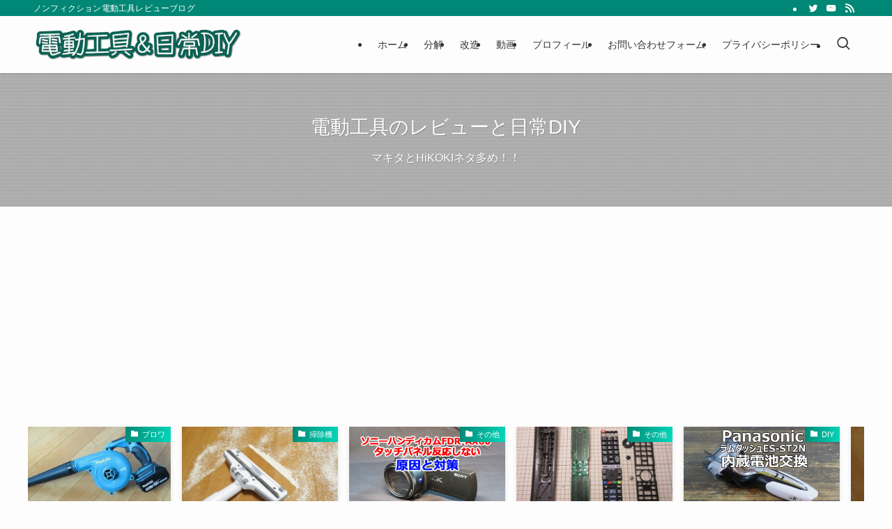

--- FILE ---
content_type: text/html; charset=UTF-8
request_url: https://dendoukougu.com/
body_size: 25768
content:
<!DOCTYPE html>
<html dir="ltr" lang="ja" prefix="og: https://ogp.me/ns#" data-loaded="false" data-scrolled="false" data-spmenu="closed">
<head>
<meta charset="utf-8">
<meta name="format-detection" content="telephone=no">
<meta http-equiv="X-UA-Compatible" content="IE=edge">
<meta name="viewport" content="width=device-width, viewport-fit=cover">
<title>電動工具のすすめ</title>

		<!-- All in One SEO 4.5.5 - aioseo.com -->
		<meta name="description" content="自分が所持している電動工具（マキタ製品多め）のレビューだったり、修理メンテンナンス、プチ改造、裏技、その他電動工具以外にも様々な日常DIY、検証ネタをシェアしています。当ブログが少しでも訪問者様の生活のお役に立てれば幸いです！" />
		<meta name="robots" content="max-image-preview:large" />
		<link rel="canonical" href="https://dendoukougu.com/" />
		<link rel="next" href="https://dendoukougu.com/page/2/" />
		<meta name="generator" content="All in One SEO (AIOSEO) 4.5.5" />
		<meta property="og:locale" content="ja_JP" />
		<meta property="og:site_name" content="電動工具のすすめ | ノンフィクション電動工具レビューブログ" />
		<meta property="og:type" content="article" />
		<meta property="og:title" content="電動工具のすすめ" />
		<meta property="og:description" content="自分が所持している電動工具（マキタ製品多め）のレビューだったり、修理メンテンナンス、プチ改造、裏技、その他電動工具以外にも様々な日常DIY、検証ネタをシェアしています。当ブログが少しでも訪問者様の生活のお役に立てれば幸いです！" />
		<meta property="og:url" content="https://dendoukougu.com/" />
		<meta name="twitter:card" content="summary" />
		<meta name="twitter:title" content="電動工具のすすめ" />
		<meta name="twitter:description" content="自分が所持している電動工具（マキタ製品多め）のレビューだったり、修理メンテンナンス、プチ改造、裏技、その他電動工具以外にも様々な日常DIY、検証ネタをシェアしています。当ブログが少しでも訪問者様の生活のお役に立てれば幸いです！" />
		<meta name="google" content="nositelinkssearchbox" />
		<script type="application/ld+json" class="aioseo-schema">
			{"@context":"https:\/\/schema.org","@graph":[{"@type":"BreadcrumbList","@id":"https:\/\/dendoukougu.com\/#breadcrumblist","itemListElement":[{"@type":"ListItem","@id":"https:\/\/dendoukougu.com\/#listItem","position":1,"name":"\u5bb6"}]},{"@type":"CollectionPage","@id":"https:\/\/dendoukougu.com\/#collectionpage","url":"https:\/\/dendoukougu.com\/","name":"\u96fb\u52d5\u5de5\u5177\u306e\u3059\u3059\u3081","description":"\u81ea\u5206\u304c\u6240\u6301\u3057\u3066\u3044\u308b\u96fb\u52d5\u5de5\u5177\uff08\u30de\u30ad\u30bf\u88fd\u54c1\u591a\u3081\uff09\u306e\u30ec\u30d3\u30e5\u30fc\u3060\u3063\u305f\u308a\u3001\u4fee\u7406\u30e1\u30f3\u30c6\u30f3\u30ca\u30f3\u30b9\u3001\u30d7\u30c1\u6539\u9020\u3001\u88cf\u6280\u3001\u305d\u306e\u4ed6\u96fb\u52d5\u5de5\u5177\u4ee5\u5916\u306b\u3082\u69d8\u3005\u306a\u65e5\u5e38DIY\u3001\u691c\u8a3c\u30cd\u30bf\u3092\u30b7\u30a7\u30a2\u3057\u3066\u3044\u307e\u3059\u3002\u5f53\u30d6\u30ed\u30b0\u304c\u5c11\u3057\u3067\u3082\u8a2a\u554f\u8005\u69d8\u306e\u751f\u6d3b\u306e\u304a\u5f79\u306b\u7acb\u3066\u308c\u3070\u5e78\u3044\u3067\u3059\uff01","inLanguage":"ja","isPartOf":{"@id":"https:\/\/dendoukougu.com\/#website"},"breadcrumb":{"@id":"https:\/\/dendoukougu.com\/#breadcrumblist"},"about":{"@id":"https:\/\/dendoukougu.com\/#person"}},{"@type":"Person","@id":"https:\/\/dendoukougu.com\/#person","name":"TAKA","image":{"@type":"ImageObject","@id":"https:\/\/dendoukougu.com\/#personImage","url":"https:\/\/secure.gravatar.com\/avatar\/094b89b2fee1f9fb94031cfc9ccf986d?s=96&d=monsterid&r=g","width":96,"height":96,"caption":"TAKA"}},{"@type":"WebSite","@id":"https:\/\/dendoukougu.com\/#website","url":"https:\/\/dendoukougu.com\/","name":"\u96fb\u52d5\u5de5\u5177\u306e\u3059\u3059\u3081","description":"\u30ce\u30f3\u30d5\u30a3\u30af\u30b7\u30e7\u30f3\u96fb\u52d5\u5de5\u5177\u30ec\u30d3\u30e5\u30fc\u30d6\u30ed\u30b0","inLanguage":"ja","publisher":{"@id":"https:\/\/dendoukougu.com\/#person"}}]}
		</script>
		<!-- All in One SEO -->

<link rel="alternate" type="application/rss+xml" title="電動工具のすすめ &raquo; フィード" href="https://dendoukougu.com/feed/" />
<link rel="alternate" type="application/rss+xml" title="電動工具のすすめ &raquo; コメントフィード" href="https://dendoukougu.com/comments/feed/" />
<link rel='stylesheet' id='swell_swiper-css' href='https://dendoukougu.com/wp-content/themes/swell/build/css/plugins/swiper.css?ver=2.7.9' type='text/css' media='all' />
<link rel='stylesheet' id='wp-block-library-css' href='https://dendoukougu.com/wp-includes/css/dist/block-library/style.min.css?ver=6.4.7' type='text/css' media='all' />
<link rel='stylesheet' id='swell-icons-css' href='https://dendoukougu.com/wp-content/themes/swell/build/css/swell-icons.css?ver=2.7.9' type='text/css' media='all' />
<link rel='stylesheet' id='main_style-css' href='https://dendoukougu.com/wp-content/themes/swell/build/css/main.css?ver=2.7.9' type='text/css' media='all' />
<link rel='stylesheet' id='swell_blocks-css' href='https://dendoukougu.com/wp-content/themes/swell/build/css/blocks.css?ver=2.7.9' type='text/css' media='all' />
<style id='swell_custom-inline-css' type='text/css'>
:root{--swl-fz--content:4vw;--swl-font_family:"游ゴシック体", "Yu Gothic", YuGothic, "Hiragino Kaku Gothic ProN", "Hiragino Sans", Meiryo, sans-serif;--swl-font_weight:500;--color_main:#008775;--color_text:#333;--color_link:#1176d4;--color_htag:#008775;--color_bg:#fdfdfd;--color_gradient1:#d8ffff;--color_gradient2:#87e7ff;--color_main_thin:rgba(0, 169, 146, 0.05 );--color_main_dark:rgba(0, 101, 88, 1 );--color_list_check:#008775;--color_list_num:#008775;--color_list_good:#86dd7b;--color_list_triangle:#f4e03a;--color_list_bad:#f36060;--color_faq_q:#d55656;--color_faq_a:#6599b7;--color_icon_good:#3cd250;--color_icon_good_bg:#ecffe9;--color_icon_bad:#4b73eb;--color_icon_bad_bg:#eafaff;--color_icon_info:#f578b4;--color_icon_info_bg:#fff0fa;--color_icon_announce:#ffa537;--color_icon_announce_bg:#fff5f0;--color_icon_pen:#7a7a7a;--color_icon_pen_bg:#f7f7f7;--color_icon_book:#787364;--color_icon_book_bg:#f8f6ef;--color_icon_point:#ffa639;--color_icon_check:#86d67c;--color_icon_batsu:#f36060;--color_icon_hatena:#5295cc;--color_icon_caution:#f7da38;--color_icon_memo:#84878a;--color_deep01:#e44141;--color_deep02:#3d79d5;--color_deep03:#63a84d;--color_deep04:#f09f4d;--color_pale01:#fff2f0;--color_pale02:#f3f8fd;--color_pale03:#f1f9ee;--color_pale04:#fdf9ee;--color_mark_blue:#b7e3ff;--color_mark_green:#bdf9c3;--color_mark_yellow:#fcf69f;--color_mark_orange:#ffddbc;--border01:solid 1px var(--color_main);--border02:double 4px var(--color_main);--border03:dashed 2px var(--color_border);--border04:solid 4px var(--color_gray);--card_posts_thumb_ratio:56.25%;--list_posts_thumb_ratio:61.805%;--big_posts_thumb_ratio:56.25%;--thumb_posts_thumb_ratio:61.805%;--blogcard_thumb_ratio:56.25%;--color_header_bg:#fdfdfd;--color_header_text:#333;--color_footer_bg:#fdfdfd;--color_footer_text:#333;--container_size:1200px;--article_size:900px;--logo_size_sp:80px;--logo_size_pc:50px;--logo_size_pcfix:40px;}.swl-cell-bg[data-icon="doubleCircle"]{--cell-icon-color:#ffc977}.swl-cell-bg[data-icon="circle"]{--cell-icon-color:#94e29c}.swl-cell-bg[data-icon="triangle"]{--cell-icon-color:#eeda2f}.swl-cell-bg[data-icon="close"]{--cell-icon-color:#ec9191}.swl-cell-bg[data-icon="hatena"]{--cell-icon-color:#93c9da}.swl-cell-bg[data-icon="check"]{--cell-icon-color:#94e29c}.swl-cell-bg[data-icon="line"]{--cell-icon-color:#9b9b9b}.cap_box[data-colset="col1"]{--capbox-color:#f59b5f;--capbox-color--bg:#fff8eb}.cap_box[data-colset="col2"]{--capbox-color:#5fb9f5;--capbox-color--bg:#edf5ff}.cap_box[data-colset="col3"]{--capbox-color:#2fcd90;--capbox-color--bg:#eafaf2}.red_{--the-btn-color:#f74a4a;--the-btn-color2:#ffbc49;--the-solid-shadow: rgba(185, 56, 56, 1 )}.blue_{--the-btn-color:#338df4;--the-btn-color2:#35eaff;--the-solid-shadow: rgba(38, 106, 183, 1 )}.green_{--the-btn-color:#62d847;--the-btn-color2:#7bf7bd;--the-solid-shadow: rgba(74, 162, 53, 1 )}.is-style-btn_normal{--the-btn-radius:80px}.is-style-btn_solid{--the-btn-radius:80px}.is-style-btn_shiny{--the-btn-radius:80px}.is-style-btn_line{--the-btn-radius:80px}.post_content blockquote{padding:1.5em 2em 1.5em 3em}.post_content blockquote::before{content:"";display:block;width:5px;height:calc(100% - 3em);top:1.5em;left:1.5em;border-left:solid 1px rgba(180,180,180,.75);border-right:solid 1px rgba(180,180,180,.75);}.mark_blue{background:-webkit-linear-gradient(transparent 64%,var(--color_mark_blue) 0%);background:linear-gradient(transparent 64%,var(--color_mark_blue) 0%)}.mark_green{background:-webkit-linear-gradient(transparent 64%,var(--color_mark_green) 0%);background:linear-gradient(transparent 64%,var(--color_mark_green) 0%)}.mark_yellow{background:-webkit-linear-gradient(transparent 64%,var(--color_mark_yellow) 0%);background:linear-gradient(transparent 64%,var(--color_mark_yellow) 0%)}.mark_orange{background:-webkit-linear-gradient(transparent 64%,var(--color_mark_orange) 0%);background:linear-gradient(transparent 64%,var(--color_mark_orange) 0%)}[class*="is-style-icon_"]{color:#333;border-width:0}[class*="is-style-big_icon_"]{border-width:2px;border-style:solid}[data-col="gray"] .c-balloon__text{background:#f7f7f7;border-color:#ccc}[data-col="gray"] .c-balloon__before{border-right-color:#f7f7f7}[data-col="green"] .c-balloon__text{background:#d1f8c2;border-color:#9ddd93}[data-col="green"] .c-balloon__before{border-right-color:#d1f8c2}[data-col="blue"] .c-balloon__text{background:#e2f6ff;border-color:#93d2f0}[data-col="blue"] .c-balloon__before{border-right-color:#e2f6ff}[data-col="red"] .c-balloon__text{background:#ffebeb;border-color:#f48789}[data-col="red"] .c-balloon__before{border-right-color:#ffebeb}[data-col="yellow"] .c-balloon__text{background:#f9f7d2;border-color:#fbe593}[data-col="yellow"] .c-balloon__before{border-right-color:#f9f7d2}.-type-list2 .p-postList__body::after,.-type-big .p-postList__body::after{content: "READ MORE »";}.c-postThumb__cat{background-color:#008775;color:#fff;background: repeating-linear-gradient(100deg, #008775 0, rgba(0, 216, 187, 1 ) 100%)}.post_content h2:where(:not([class^="swell-block-"]):not(.faq_q):not(.p-postList__title)){background:var(--color_htag);padding:.75em 1em;color:#fff}.post_content h2:where(:not([class^="swell-block-"]):not(.faq_q):not(.p-postList__title))::before{position:absolute;display:block;pointer-events:none;content:"";top:-4px;left:0;width:100%;height:calc(100% + 4px);box-sizing:content-box;border-top:solid 2px var(--color_htag);border-bottom:solid 2px var(--color_htag)}.post_content h3:where(:not([class^="swell-block-"]):not(.faq_q):not(.p-postList__title)){padding:0 .5em .5em}.post_content h3:where(:not([class^="swell-block-"]):not(.faq_q):not(.p-postList__title))::before{content:"";width:100%;height:2px;background: repeating-linear-gradient(90deg, var(--color_htag) 0%, var(--color_htag) 29.3%, rgba(0, 169, 146, 0.2 ) 29.3%, rgba(0, 169, 146, 0.2 ) 100%)}.post_content h4:where(:not([class^="swell-block-"]):not(.faq_q):not(.p-postList__title)){padding:0 0 0 16px;border-left:solid 2px var(--color_htag)}.l-header{box-shadow: 0 1px 4px rgba(0,0,0,.12)}.l-header__bar{color:#fff;background:var(--color_main)}.l-header__menuBtn{order:3}.l-header__customBtn{order:1}.c-gnav a::after{background:var(--color_main);width:100%;height:2px;transform:scaleX(0)}.p-spHeadMenu .menu-item.-current{border-bottom-color:var(--color_main)}.c-gnav > li:hover > a::after,.c-gnav > .-current > a::after{transform: scaleX(1)}.c-gnav .sub-menu{color:#333;background:#fff}.l-fixHeader::before{opacity:1}.c-widget__title.-spmenu{padding:.5em .75em;border-radius:var(--swl-radius--2, 0px);background:var(--color_main);color:#fff;}.c-widget__title.-footer{padding:.5em}.c-widget__title.-footer::before{content:"";bottom:0;left:0;width:40%;z-index:1;background:var(--color_main)}.c-widget__title.-footer::after{content:"";bottom:0;left:0;width:100%;background:var(--color_border)}.c-secTitle{padding:.5em}.c-secTitle::before{content:"";bottom:0;left:0;width:40%;z-index:1;background:var(--color_main)}.c-secTitle::after{content:"";bottom:0;left:0;width:100%;background:var(--color_border)}.p-spMenu{color:#333}.p-spMenu__inner::before{background:#fdfdfd;opacity:1}.p-spMenu__overlay{background:#000;opacity:0.6}[class*="page-numbers"]{color:var(--color_main);border: solid 1px var(--color_main)}a{text-decoration: none}.l-topTitleArea.c-filterLayer::before{background-color:#000;opacity:0.2;content:""}@media screen and (min-width: 960px){:root{}}@media screen and (max-width: 959px){:root{}.l-header__logo{order:2;text-align:center}}@media screen and (min-width: 600px){:root{--swl-fz--content:16px;}}@media screen and (max-width: 599px){:root{}}@media (min-width: 1108px) {.alignwide{left:-100px;width:calc(100% + 200px);}}@media (max-width: 1108px) {.-sidebar-off .swell-block-fullWide__inner.l-container .alignwide{left:0px;width:100%;}}.l-fixHeader .l-fixHeader__gnav{order:0}[data-scrolled=true] .l-fixHeader[data-ready]{opacity:1;-webkit-transform:translateY(0)!important;transform:translateY(0)!important;visibility:visible}.-body-solid .l-fixHeader{box-shadow:0 2px 4px var(--swl-color_shadow)}.l-fixHeader__inner{align-items:stretch;color:var(--color_header_text);display:flex;padding-bottom:0;padding-top:0;position:relative;z-index:1}.l-fixHeader__logo{align-items:center;display:flex;line-height:1;margin-right:24px;order:0;padding:16px 0}.is-style-btn_normal a,.is-style-btn_shiny a{box-shadow:var(--swl-btn_shadow)}.c-shareBtns__btn,.is-style-balloon>.c-tabList .c-tabList__button,.p-snsCta,[class*=page-numbers]{box-shadow:var(--swl-box_shadow)}.p-articleThumb__img,.p-articleThumb__youtube{box-shadow:var(--swl-img_shadow)}.p-pickupBanners__item .c-bannerLink,.p-postList__thumb{box-shadow:0 2px 8px rgba(0,0,0,.1),0 4px 4px -4px rgba(0,0,0,.1)}.p-postList.-w-ranking li:before{background-image:repeating-linear-gradient(-45deg,hsla(0,0%,100%,.1),hsla(0,0%,100%,.1) 6px,transparent 0,transparent 12px);box-shadow:1px 1px 4px rgba(0,0,0,.2)}.l-header__bar{position:relative;width:100%}.l-header__bar .c-catchphrase{color:inherit;font-size:12px;letter-spacing:var(--swl-letter_spacing,.2px);line-height:14px;margin-right:auto;overflow:hidden;padding:4px 0;white-space:nowrap;width:50%}.l-header__bar .c-iconList .c-iconList__link{margin:0;padding:4px 6px}.l-header__barInner{align-items:center;display:flex;justify-content:flex-end}@media (min-width:960px){.-series .l-header__inner{align-items:stretch;display:flex}.-series .l-header__logo{align-items:center;display:flex;flex-wrap:wrap;margin-right:24px;padding:16px 0}.-series .l-header__logo .c-catchphrase{font-size:13px;padding:4px 0}.-series .c-headLogo{margin-right:16px}.-series-right .l-header__inner{justify-content:space-between}.-series-right .c-gnavWrap{margin-left:auto}.-series-right .w-header{margin-left:12px}.-series-left .w-header{margin-left:auto}}@media (min-width:960px) and (min-width:600px){.-series .c-headLogo{max-width:400px}}.c-gnav .sub-menu a:before,.c-listMenu a:before{-webkit-font-smoothing:antialiased;-moz-osx-font-smoothing:grayscale;font-family:icomoon!important;font-style:normal;font-variant:normal;font-weight:400;line-height:1;text-transform:none}.c-submenuToggleBtn{display:none}.c-listMenu a{padding:.75em 1em .75em 1.5em;transition:padding .25s}.c-listMenu a:hover{padding-left:1.75em;padding-right:.75em}.c-gnav .sub-menu a:before,.c-listMenu a:before{color:inherit;content:"\e921";display:inline-block;left:2px;position:absolute;top:50%;-webkit-transform:translateY(-50%);transform:translateY(-50%);vertical-align:middle}.widget_categories>ul>.cat-item>a,.wp-block-categories-list>li>a{padding-left:1.75em}.c-listMenu .children,.c-listMenu .sub-menu{margin:0}.c-listMenu .children a,.c-listMenu .sub-menu a{font-size:.9em;padding-left:2.5em}.c-listMenu .children a:before,.c-listMenu .sub-menu a:before{left:1em}.c-listMenu .children a:hover,.c-listMenu .sub-menu a:hover{padding-left:2.75em}.c-listMenu .children ul a,.c-listMenu .sub-menu ul a{padding-left:3.25em}.c-listMenu .children ul a:before,.c-listMenu .sub-menu ul a:before{left:1.75em}.c-listMenu .children ul a:hover,.c-listMenu .sub-menu ul a:hover{padding-left:3.5em}.c-gnav li:hover>.sub-menu{opacity:1;visibility:visible}.c-gnav .sub-menu:before{background:inherit;content:"";height:100%;left:0;position:absolute;top:0;width:100%;z-index:0}.c-gnav .sub-menu .sub-menu{left:100%;top:0;z-index:-1}.c-gnav .sub-menu a{padding-left:2em}.c-gnav .sub-menu a:before{left:.5em}.c-gnav .sub-menu a:hover .ttl{left:4px}:root{--color_content_bg:var(--color_bg);--mv_btn_radius:0px;--mv_slide_animation:no;--swl-post_slide_width--pc:20%;--swl-post_slide_width--sp:50%;--swl-post_slide_padY:16px;--swl-post_slide_padY--mb:16px;--ps_space:8px;}.c-widget__title.-side{padding:.5em}.c-widget__title.-side::before{content:"";bottom:0;left:0;width:40%;z-index:1;background:var(--color_main)}.c-widget__title.-side::after{content:"";bottom:0;left:0;width:100%;background:var(--color_border)}.top #content{padding-top:4em}.p-mainVisual__inner{height:15vh}.p-mainVisual .c-filterLayer::before{background-color:#000;opacity:0.2;content:""}.-type-slider .p-mainVisual__scroll{padding-bottom: 16px}#post_slider .swiper{padding-bottom:24px;margin-left:-8px;margin-right:-8px;}@media screen and (min-width: 960px){:root{}.p-mainVisual__inner{height:15vw}}@media screen and (max-width: 959px){:root{}}@media screen and (min-width: 600px){:root{}}@media screen and (max-width: 599px){:root{}}.swell-block-fullWide__inner.l-container{--swl-fw_inner_pad:var(--swl-pad_container,0px)}@media (min-width:960px){.-sidebar-on .l-content .alignfull,.-sidebar-on .l-content .alignwide{left:-16px;width:calc(100% + 32px)}.swell-block-fullWide__inner.l-article{--swl-fw_inner_pad:var(--swl-pad_post_content,0px)}.-sidebar-on .swell-block-fullWide__inner .alignwide{left:0;width:100%}.-sidebar-on .swell-block-fullWide__inner .alignfull{left:calc(0px - var(--swl-fw_inner_pad, 0))!important;margin-left:0!important;margin-right:0!important;width:calc(100% + var(--swl-fw_inner_pad, 0)*2)!important}}
</style>
<link rel='stylesheet' id='swell-loaded-animation-css' href='https://dendoukougu.com/wp-content/themes/swell/build/css/modules/loaded-animation.css?ver=2.7.9' type='text/css' media='all' />
<link rel='stylesheet' id='swell-parts/footer-css' href='https://dendoukougu.com/wp-content/themes/swell/build/css/modules/parts/footer.css?ver=2.7.9' type='text/css' media='all' />
<link rel='stylesheet' id='swell-parts/main-visual--single-css' href='https://dendoukougu.com/wp-content/themes/swell/build/css/modules/parts/main-visual--single.css?ver=2.7.9' type='text/css' media='all' />
<link rel='stylesheet' id='swell-parts/post-slider-css' href='https://dendoukougu.com/wp-content/themes/swell/build/css/modules/parts/post-slider.css?ver=2.7.9' type='text/css' media='all' />
<link rel='stylesheet' id='swell-page/home-css' href='https://dendoukougu.com/wp-content/themes/swell/build/css/modules/page/home.css?ver=2.7.9' type='text/css' media='all' />
<style id='classic-theme-styles-inline-css' type='text/css'>
/*! This file is auto-generated */
.wp-block-button__link{color:#fff;background-color:#32373c;border-radius:9999px;box-shadow:none;text-decoration:none;padding:calc(.667em + 2px) calc(1.333em + 2px);font-size:1.125em}.wp-block-file__button{background:#32373c;color:#fff;text-decoration:none}
</style>
<style id='global-styles-inline-css' type='text/css'>
body{--wp--preset--color--black: #000;--wp--preset--color--cyan-bluish-gray: #abb8c3;--wp--preset--color--white: #fff;--wp--preset--color--pale-pink: #f78da7;--wp--preset--color--vivid-red: #cf2e2e;--wp--preset--color--luminous-vivid-orange: #ff6900;--wp--preset--color--luminous-vivid-amber: #fcb900;--wp--preset--color--light-green-cyan: #7bdcb5;--wp--preset--color--vivid-green-cyan: #00d084;--wp--preset--color--pale-cyan-blue: #8ed1fc;--wp--preset--color--vivid-cyan-blue: #0693e3;--wp--preset--color--vivid-purple: #9b51e0;--wp--preset--color--swl-main: var(--color_main);--wp--preset--color--swl-main-thin: var(--color_main_thin);--wp--preset--color--swl-gray: var(--color_gray);--wp--preset--color--swl-deep-01: var(--color_deep01);--wp--preset--color--swl-deep-02: var(--color_deep02);--wp--preset--color--swl-deep-03: var(--color_deep03);--wp--preset--color--swl-deep-04: var(--color_deep04);--wp--preset--color--swl-pale-01: var(--color_pale01);--wp--preset--color--swl-pale-02: var(--color_pale02);--wp--preset--color--swl-pale-03: var(--color_pale03);--wp--preset--color--swl-pale-04: var(--color_pale04);--wp--preset--gradient--vivid-cyan-blue-to-vivid-purple: linear-gradient(135deg,rgba(6,147,227,1) 0%,rgb(155,81,224) 100%);--wp--preset--gradient--light-green-cyan-to-vivid-green-cyan: linear-gradient(135deg,rgb(122,220,180) 0%,rgb(0,208,130) 100%);--wp--preset--gradient--luminous-vivid-amber-to-luminous-vivid-orange: linear-gradient(135deg,rgba(252,185,0,1) 0%,rgba(255,105,0,1) 100%);--wp--preset--gradient--luminous-vivid-orange-to-vivid-red: linear-gradient(135deg,rgba(255,105,0,1) 0%,rgb(207,46,46) 100%);--wp--preset--gradient--very-light-gray-to-cyan-bluish-gray: linear-gradient(135deg,rgb(238,238,238) 0%,rgb(169,184,195) 100%);--wp--preset--gradient--cool-to-warm-spectrum: linear-gradient(135deg,rgb(74,234,220) 0%,rgb(151,120,209) 20%,rgb(207,42,186) 40%,rgb(238,44,130) 60%,rgb(251,105,98) 80%,rgb(254,248,76) 100%);--wp--preset--gradient--blush-light-purple: linear-gradient(135deg,rgb(255,206,236) 0%,rgb(152,150,240) 100%);--wp--preset--gradient--blush-bordeaux: linear-gradient(135deg,rgb(254,205,165) 0%,rgb(254,45,45) 50%,rgb(107,0,62) 100%);--wp--preset--gradient--luminous-dusk: linear-gradient(135deg,rgb(255,203,112) 0%,rgb(199,81,192) 50%,rgb(65,88,208) 100%);--wp--preset--gradient--pale-ocean: linear-gradient(135deg,rgb(255,245,203) 0%,rgb(182,227,212) 50%,rgb(51,167,181) 100%);--wp--preset--gradient--electric-grass: linear-gradient(135deg,rgb(202,248,128) 0%,rgb(113,206,126) 100%);--wp--preset--gradient--midnight: linear-gradient(135deg,rgb(2,3,129) 0%,rgb(40,116,252) 100%);--wp--preset--font-size--small: 0.9em;--wp--preset--font-size--medium: 1.1em;--wp--preset--font-size--large: 1.25em;--wp--preset--font-size--x-large: 42px;--wp--preset--font-size--xs: 0.75em;--wp--preset--font-size--huge: 1.6em;--wp--preset--spacing--20: 0.44rem;--wp--preset--spacing--30: 0.67rem;--wp--preset--spacing--40: 1rem;--wp--preset--spacing--50: 1.5rem;--wp--preset--spacing--60: 2.25rem;--wp--preset--spacing--70: 3.38rem;--wp--preset--spacing--80: 5.06rem;--wp--preset--shadow--natural: 6px 6px 9px rgba(0, 0, 0, 0.2);--wp--preset--shadow--deep: 12px 12px 50px rgba(0, 0, 0, 0.4);--wp--preset--shadow--sharp: 6px 6px 0px rgba(0, 0, 0, 0.2);--wp--preset--shadow--outlined: 6px 6px 0px -3px rgba(255, 255, 255, 1), 6px 6px rgba(0, 0, 0, 1);--wp--preset--shadow--crisp: 6px 6px 0px rgba(0, 0, 0, 1);}:where(.is-layout-flex){gap: 0.5em;}:where(.is-layout-grid){gap: 0.5em;}body .is-layout-flow > .alignleft{float: left;margin-inline-start: 0;margin-inline-end: 2em;}body .is-layout-flow > .alignright{float: right;margin-inline-start: 2em;margin-inline-end: 0;}body .is-layout-flow > .aligncenter{margin-left: auto !important;margin-right: auto !important;}body .is-layout-constrained > .alignleft{float: left;margin-inline-start: 0;margin-inline-end: 2em;}body .is-layout-constrained > .alignright{float: right;margin-inline-start: 2em;margin-inline-end: 0;}body .is-layout-constrained > .aligncenter{margin-left: auto !important;margin-right: auto !important;}body .is-layout-constrained > :where(:not(.alignleft):not(.alignright):not(.alignfull)){max-width: var(--wp--style--global--content-size);margin-left: auto !important;margin-right: auto !important;}body .is-layout-constrained > .alignwide{max-width: var(--wp--style--global--wide-size);}body .is-layout-flex{display: flex;}body .is-layout-flex{flex-wrap: wrap;align-items: center;}body .is-layout-flex > *{margin: 0;}body .is-layout-grid{display: grid;}body .is-layout-grid > *{margin: 0;}:where(.wp-block-columns.is-layout-flex){gap: 2em;}:where(.wp-block-columns.is-layout-grid){gap: 2em;}:where(.wp-block-post-template.is-layout-flex){gap: 1.25em;}:where(.wp-block-post-template.is-layout-grid){gap: 1.25em;}.has-black-color{color: var(--wp--preset--color--black) !important;}.has-cyan-bluish-gray-color{color: var(--wp--preset--color--cyan-bluish-gray) !important;}.has-white-color{color: var(--wp--preset--color--white) !important;}.has-pale-pink-color{color: var(--wp--preset--color--pale-pink) !important;}.has-vivid-red-color{color: var(--wp--preset--color--vivid-red) !important;}.has-luminous-vivid-orange-color{color: var(--wp--preset--color--luminous-vivid-orange) !important;}.has-luminous-vivid-amber-color{color: var(--wp--preset--color--luminous-vivid-amber) !important;}.has-light-green-cyan-color{color: var(--wp--preset--color--light-green-cyan) !important;}.has-vivid-green-cyan-color{color: var(--wp--preset--color--vivid-green-cyan) !important;}.has-pale-cyan-blue-color{color: var(--wp--preset--color--pale-cyan-blue) !important;}.has-vivid-cyan-blue-color{color: var(--wp--preset--color--vivid-cyan-blue) !important;}.has-vivid-purple-color{color: var(--wp--preset--color--vivid-purple) !important;}.has-black-background-color{background-color: var(--wp--preset--color--black) !important;}.has-cyan-bluish-gray-background-color{background-color: var(--wp--preset--color--cyan-bluish-gray) !important;}.has-white-background-color{background-color: var(--wp--preset--color--white) !important;}.has-pale-pink-background-color{background-color: var(--wp--preset--color--pale-pink) !important;}.has-vivid-red-background-color{background-color: var(--wp--preset--color--vivid-red) !important;}.has-luminous-vivid-orange-background-color{background-color: var(--wp--preset--color--luminous-vivid-orange) !important;}.has-luminous-vivid-amber-background-color{background-color: var(--wp--preset--color--luminous-vivid-amber) !important;}.has-light-green-cyan-background-color{background-color: var(--wp--preset--color--light-green-cyan) !important;}.has-vivid-green-cyan-background-color{background-color: var(--wp--preset--color--vivid-green-cyan) !important;}.has-pale-cyan-blue-background-color{background-color: var(--wp--preset--color--pale-cyan-blue) !important;}.has-vivid-cyan-blue-background-color{background-color: var(--wp--preset--color--vivid-cyan-blue) !important;}.has-vivid-purple-background-color{background-color: var(--wp--preset--color--vivid-purple) !important;}.has-black-border-color{border-color: var(--wp--preset--color--black) !important;}.has-cyan-bluish-gray-border-color{border-color: var(--wp--preset--color--cyan-bluish-gray) !important;}.has-white-border-color{border-color: var(--wp--preset--color--white) !important;}.has-pale-pink-border-color{border-color: var(--wp--preset--color--pale-pink) !important;}.has-vivid-red-border-color{border-color: var(--wp--preset--color--vivid-red) !important;}.has-luminous-vivid-orange-border-color{border-color: var(--wp--preset--color--luminous-vivid-orange) !important;}.has-luminous-vivid-amber-border-color{border-color: var(--wp--preset--color--luminous-vivid-amber) !important;}.has-light-green-cyan-border-color{border-color: var(--wp--preset--color--light-green-cyan) !important;}.has-vivid-green-cyan-border-color{border-color: var(--wp--preset--color--vivid-green-cyan) !important;}.has-pale-cyan-blue-border-color{border-color: var(--wp--preset--color--pale-cyan-blue) !important;}.has-vivid-cyan-blue-border-color{border-color: var(--wp--preset--color--vivid-cyan-blue) !important;}.has-vivid-purple-border-color{border-color: var(--wp--preset--color--vivid-purple) !important;}.has-vivid-cyan-blue-to-vivid-purple-gradient-background{background: var(--wp--preset--gradient--vivid-cyan-blue-to-vivid-purple) !important;}.has-light-green-cyan-to-vivid-green-cyan-gradient-background{background: var(--wp--preset--gradient--light-green-cyan-to-vivid-green-cyan) !important;}.has-luminous-vivid-amber-to-luminous-vivid-orange-gradient-background{background: var(--wp--preset--gradient--luminous-vivid-amber-to-luminous-vivid-orange) !important;}.has-luminous-vivid-orange-to-vivid-red-gradient-background{background: var(--wp--preset--gradient--luminous-vivid-orange-to-vivid-red) !important;}.has-very-light-gray-to-cyan-bluish-gray-gradient-background{background: var(--wp--preset--gradient--very-light-gray-to-cyan-bluish-gray) !important;}.has-cool-to-warm-spectrum-gradient-background{background: var(--wp--preset--gradient--cool-to-warm-spectrum) !important;}.has-blush-light-purple-gradient-background{background: var(--wp--preset--gradient--blush-light-purple) !important;}.has-blush-bordeaux-gradient-background{background: var(--wp--preset--gradient--blush-bordeaux) !important;}.has-luminous-dusk-gradient-background{background: var(--wp--preset--gradient--luminous-dusk) !important;}.has-pale-ocean-gradient-background{background: var(--wp--preset--gradient--pale-ocean) !important;}.has-electric-grass-gradient-background{background: var(--wp--preset--gradient--electric-grass) !important;}.has-midnight-gradient-background{background: var(--wp--preset--gradient--midnight) !important;}.has-small-font-size{font-size: var(--wp--preset--font-size--small) !important;}.has-medium-font-size{font-size: var(--wp--preset--font-size--medium) !important;}.has-large-font-size{font-size: var(--wp--preset--font-size--large) !important;}.has-x-large-font-size{font-size: var(--wp--preset--font-size--x-large) !important;}
.wp-block-navigation a:where(:not(.wp-element-button)){color: inherit;}
:where(.wp-block-post-template.is-layout-flex){gap: 1.25em;}:where(.wp-block-post-template.is-layout-grid){gap: 1.25em;}
:where(.wp-block-columns.is-layout-flex){gap: 2em;}:where(.wp-block-columns.is-layout-grid){gap: 2em;}
.wp-block-pullquote{font-size: 1.5em;line-height: 1.6;}
</style>
<link rel='stylesheet' id='contact-form-7-css' href='https://dendoukougu.com/wp-content/plugins/contact-form-7/includes/css/styles.css?ver=5.8.6' type='text/css' media='all' />
<link rel='stylesheet' id='tablepress-default-css' href='https://dendoukougu.com/wp-content/tablepress-combined.min.css?ver=6' type='text/css' media='all' />
<link rel='stylesheet' id='ponhiro-blocks-front-css' href='https://dendoukougu.com/wp-content/plugins/useful-blocks/dist/css/front.css?ver=1.7.4' type='text/css' media='all' />
<style id='ponhiro-blocks-front-inline-css' type='text/css'>
:root{--pb_colset_yellow:#fdc44f;--pb_colset_yellow_thin:#fef9ed;--pb_colset_yellow_dark:#b4923a;--pb_colset_pink:#fd9392;--pb_colset_pink_thin:#ffefef;--pb_colset_pink_dark:#d07373;--pb_colset_green:#91c13e;--pb_colset_green_thin:#f2f8e8;--pb_colset_green_dark:#61841f;--pb_colset_blue:#6fc7e1;--pb_colset_blue_thin:#f0f9fc;--pb_colset_blue_dark:#419eb9;--pb_colset_cvbox_01_bg:#f5f5f5;--pb_colset_cvbox_01_list:#3190b7;--pb_colset_cvbox_01_btn:#91c13e;--pb_colset_cvbox_01_shadow:#628328;--pb_colset_cvbox_01_note:#fdc44f;--pb_colset_compare_01_l:#6fc7e1;--pb_colset_compare_01_l_bg:#f0f9fc;--pb_colset_compare_01_r:#ffa883;--pb_colset_compare_01_r_bg:#fff6f2;--pb_colset_iconbox_01:#6e828a;--pb_colset_iconbox_01_bg:#fff;--pb_colset_iconbox_01_icon:#ee8f81;--pb_colset_bargraph_01:#9dd9dd;--pb_colset_bargraph_01_bg:#fafafa;--pb_colset_bar_01:#f8db92;--pb_colset_bar_02:#fda9a8;--pb_colset_bar_03:#bdda8b;--pb_colset_bar_04:#a1c6f1;--pb_colset_rating_01_bg:#fafafa;--pb_colset_rating_01_text:#71828a;--pb_colset_rating_01_label:#71828a;--pb_colset_rating_01_point:#ee8f81;}.pb-iconbox__figure[data-iconset="01"]{background-image: url(https://dendoukougu.com/wp-content/plugins/useful-blocks/assets/img/a_person.png)}.pb-iconbox__figure[data-iconset="02"]{background-image: url(https://dendoukougu.com/wp-content/plugins/useful-blocks/assets/img/a_person.png)}.pb-iconbox__figure[data-iconset="03"]{background-image: url(https://dendoukougu.com/wp-content/plugins/useful-blocks/assets/img/a_person.png)}.pb-iconbox__figure[data-iconset="04"]{background-image: url(https://dendoukougu.com/wp-content/plugins/useful-blocks/assets/img/a_person.png)}
</style>
<script type="text/javascript" src="https://dendoukougu.com/wp-includes/js/jquery/jquery.min.js?ver=3.7.1" id="jquery-core-js"></script>
<script type="text/javascript" src="https://dendoukougu.com/wp-content/plugins/google-analyticator/external-tracking.min.js?ver=6.5.7" id="ga-external-tracking-js"></script>

<noscript><link href="https://dendoukougu.com/wp-content/themes/swell/build/css/noscript.css" rel="stylesheet"></noscript>
<link rel="https://api.w.org/" href="https://dendoukougu.com/wp-json/" /><!-- Favicon Rotator -->
<link rel="shortcut icon" href="https://dendoukougu.com/wp-content/uploads/2016/12/インパクトドライバーの無料素材2.png" />
<!-- End Favicon Rotator -->
<style type="text/css">.recentcomments a{display:inline !important;padding:0 !important;margin:0 !important;}</style><style type="text/css">.broken_link, a.broken_link {
	text-decoration: line-through;
}</style><!-- Google Analytics Tracking by Google Analyticator 6.5.7 -->
<script type="text/javascript">
    var analyticsFileTypes = [];
    var analyticsSnippet = 'disabled';
    var analyticsEventTracking = 'enabled';
</script>
<script type="text/javascript">
	(function(i,s,o,g,r,a,m){i['GoogleAnalyticsObject']=r;i[r]=i[r]||function(){
	(i[r].q=i[r].q||[]).push(arguments)},i[r].l=1*new Date();a=s.createElement(o),
	m=s.getElementsByTagName(o)[0];a.async=1;a.src=g;m.parentNode.insertBefore(a,m)
	})(window,document,'script','//www.google-analytics.com/analytics.js','ga');
	ga('create', 'UA-89374888-1', 'auto');
 
	ga('send', 'pageview');
</script>
		<style type="text/css" id="wp-custom-css">
			/*=================================================================================
カエレバ・ヨメレバ・トマレバ
=================================================================================*/.cstmreba {
width:98%;
height:auto;
margin:36px auto;
font-family:'Lucida Grande','Hiragino Kaku Gothic ProN',Helvetica, Meiryo, sans-serif;
line-height: 1.5;
word-wrap: break-word;
box-sizing: border-box;
display: block;
}
.cstmreba a {
transition: 0.8s ;
color:#285EFF; /* テキストリンクカラー */
}
.cstmreba a:hover {
color:#FFCA28; /* テキストリンクカラー(マウスオーバー時) */
}
.cstmreba .booklink-box,
.cstmreba .kaerebalink-box,
.cstmreba .tomarebalink-box {
width: 100%;
background-color: #fafafa; /* 全体の背景カラー */
overflow: hidden;
border-radius: 0px;
box-sizing: border-box;
padding: 12px 8px;
box-shadow: 0px 2px 5px 0 rgba(0,0,0,.26);
}
/* サムネイル画像ボックス */
.cstmreba .booklink-image,
.cstmreba .kaerebalink-image,
.cstmreba .tomarebalink-image {
width:150px;
float:left;
margin:0 14px 0 0;
text-align: center;
background: #fff;
}
.cstmreba .booklink-image a,
.cstmreba .kaerebalink-image a,
.cstmreba .tomarebalink-image a {
width:100%;
display:block;
}
.cstmreba .booklink-image a img,
.cstmreba .kaerebalink-image a img,
.cstmreba .tomarebalink-image a img {
margin:0 ;
padding: 0;
text-align:center;
background: #fff;
}
.cstmreba .booklink-info,.cstmreba .kaerebalink-info,.cstmreba .tomarebalink-info {
overflow:hidden;
line-height:170%;
color: #333;
}
/* infoボックス内リンク下線非表示 */
.cstmreba .booklink-info a,
.cstmreba .kaerebalink-info a,
.cstmreba .tomarebalink-info a {
text-decoration: none;
}
/* 作品・商品・ホテル名 リンク */
.cstmreba .booklink-name>a,
.cstmreba .kaerebalink-name>a,
.cstmreba .tomarebalink-name>a {
border-bottom: 1px solid ;
font-size:16px;
}
/* タイトル下にPタグ自動挿入された際の余白を小さく */
.cstmreba .kaerebalink-name p,
.cstmreba .booklink-name p,
.cstmreba .tomarebalink-name p {
margin: 0;
}
/* powered by */
.cstmreba .booklink-powered-date,
.cstmreba .kaerebalink-powered-date,
.cstmreba .tomarebalink-powered-date {
font-size:10px;
line-height:150%;
}
.cstmreba .booklink-powered-date a,
.cstmreba .kaerebalink-powered-date a,
.cstmreba .tomarebalink-powered-date a {
color:#333;
border-bottom: none ;
}
.cstmreba .booklink-powered-date a:hover,
.cstmreba .kaerebalink-powered-date a:hover,
.cstmreba .tomarebalink-powered-date a:hover {
color:#333;
border-bottom: 1px solid #333 ;
}
/* 著者・住所 */
.cstmreba .booklink-detail,.cstmreba .kaerebalink-detail,.cstmreba .tomarebalink-address {
font-size:12px;
}
.cstmreba .kaerebalink-link1 div img,.cstmreba .booklink-link2 div img,.cstmreba .tomarebalink-link1 div img {
display:none !important;
}
.cstmreba .kaerebalink-link1, .cstmreba .booklink-link2,.cstmreba .tomarebalink-link1 {
display: inline-block;
width: 100%;
margin-top: 5px;
}
.cstmreba .booklink-link2>div,
.cstmreba .kaerebalink-link1>div,
.cstmreba .tomarebalink-link1>div {
float:left;
width:24%;
min-width:128px;
margin:0.5%;
}
/***** ボタンデザインここから ******/
.cstmreba .booklink-link2 a,
.cstmreba .kaerebalink-link1 a,
.cstmreba .tomarebalink-link1 a {
width: 100%;
display: inline-block;
text-align: center;
box-sizing: border-box;
margin: 1px 0;
padding:3% 0.5%;
border-radius: 8px;
font-size: 13px;
font-weight: bold;
line-height: 180%;
color: #fff;
box-shadow: 0px 2px 4px 0 rgba(0,0,0,.26);
}
/* トマレバ */
.cstmreba .tomarebalink-link1 .shoplinkrakuten a {background: #76ae25; border: 2px solid #76ae25; }/* 楽天トラベル */
.cstmreba .tomarebalink-link1 .shoplinkjalan a { background: #ff7a15; border: 2px solid #ff7a15;}/* じゃらん */
.cstmreba .tomarebalink-link1 .shoplinkjtb a { background: #c81528; border: 2px solid #c81528;}/* JTB */
.cstmreba .tomarebalink-link1 .shoplinkknt a { background: #0b499d; border: 2px solid #0b499d;}/* KNT */
.cstmreba .tomarebalink-link1 .shoplinkikyu a { background: #bf9500; border: 2px solid #bf9500;}/* 一休 */
.cstmreba .tomarebalink-link1 .shoplinkrurubu a { background: #000066; border: 2px solid #000066;}/* るるぶ */
.cstmreba .tomarebalink-link1 .shoplinkyahoo a { background: #ff0033; border: 2px solid #ff0033;}/* Yahoo!トラベル */
.cstmreba .tomarebalink-link1 .shoplinkhis a { background: #004bb0; border: 2px solid #004bb0;}/*** HIS ***/
/* カエレバ */
.cstmreba .kaerebalink-link1 .shoplinkyahoo a {background:#ff0033; border:2px solid #ff0033; letter-spacing:normal;} /* Yahoo!ショッピング */
.cstmreba .kaerebalink-link1 .shoplinkbellemaison a { background:#84be24 ; border: 2px solid #84be24;} /* ベルメゾン */
.cstmreba .kaerebalink-link1 .shoplinkcecile a { background:#8d124b; border: 2px solid #8d124b;} /* セシール */
.cstmreba .kaerebalink-link1 .shoplinkkakakucom a {background:#314995; border: 2px solid #314995;} /* 価格コム */
/* ヨメレバ */
.cstmreba .booklink-link2 .shoplinkkindle a { background:#007dcd; border: 2px solid #007dcd;} /* Kindle */
.cstmreba .booklink-link2 .shoplinkrakukobo a { background:#bf0000; border: 2px solid #bf0000;} /* 楽天kobo */
.cstmreba .booklink-link2 .shoplinkbk1 a { background:#0085cd; border: 2px solid #0085cd;} /* honto */
.cstmreba .booklink-link2 .shoplinkehon a { background:#2a2c6d; border: 2px solid #2a2c6d;} /* ehon */
.cstmreba .booklink-link2 .shoplinkkino a { background:#003e92; border: 2px solid #003e92;} /* 紀伊國屋書店 */
.cstmreba .booklink-link2 .shoplinktoshokan a { background:#333333; border: 2px solid #333333;} /* 図書館 */
/* カエレバ・ヨメレバ共通 */
.cstmreba .kaerebalink-link1 .shoplinkamazon a,
.cstmreba .booklink-link2 .shoplinkamazon a {
background:#FF9901;
border: 2px solid #ff9901;
} /* Amazon */
.cstmreba .kaerebalink-link1 .shoplinkrakuten a,
.cstmreba .booklink-link2 .shoplinkrakuten a {
background: #bf0000;
border: 2px solid #bf0000;
} /* 楽天 */
.cstmreba .kaerebalink-link1 .shoplinkseven a,
.cstmreba .booklink-link2 .shoplinkseven a {
background:#225496;
border: 2px solid #225496;
} /* 7net */
/****** ボタンカラー ここまで *****//***** ボタンデザイン　マウスオーバー時ここから *****/
.cstmreba .booklink-link2 a:hover,
.cstmreba .kaerebalink-link1 a:hover,
.cstmreba .tomarebalink-link1 a:hover {
background: #fff;
}
/* トマレバ */
.cstmreba .tomarebalink-link1 .shoplinkrakuten a:hover { color: #76ae25; }/* 楽天トラベル */
.cstmreba .tomarebalink-link1 .shoplinkjalan a:hover { color: #ff7a15; }/* じゃらん */
.cstmreba .tomarebalink-link1 .shoplinkjtb a:hover { color: #c81528; }/* JTB */
.cstmreba .tomarebalink-link1 .shoplinkknt a:hover { color: #0b499d; }/* KNT */
.cstmreba .tomarebalink-link1 .shoplinkikyu a:hover { color: #bf9500; }/* 一休 */
.cstmreba .tomarebalink-link1 .shoplinkrurubu a:hover { color: #000066; }/* るるぶ */
.cstmreba .tomarebalink-link1 .shoplinkyahoo a:hover { color: #ff0033; }/* Yahoo!トラベル */
.cstmreba .tomarebalink-link1 .shoplinkhis a:hover { color: #004bb0; }/*** HIS ***/
/* カエレバ */
.cstmreba .kaerebalink-link1 .shoplinkyahoo a:hover {color:#ff0033;} /* Yahoo!ショッピング */
.cstmreba .kaerebalink-link1 .shoplinkbellemaison a:hover { color:#84be24 ; } /* ベルメゾン */
.cstmreba .kaerebalink-link1 .shoplinkcecile a:hover { color:#8d124b; } /* セシール */
.cstmreba .kaerebalink-link1 .shoplinkkakakucom a:hover {color:#314995;} /* 価格コム */
/* ヨメレバ */
.cstmreba .booklink-link2 .shoplinkkindle a:hover { color:#007dcd;} /* Kindle */
.cstmreba .booklink-link2 .shoplinkrakukobo a:hover { color:#bf0000; } /* 楽天kobo */
.cstmreba .booklink-link2 .shoplinkbk1 a:hover { color:#0085cd; } /* honto */
.cstmreba .booklink-link2 .shoplinkehon a:hover { color:#2a2c6d; } /* ehon */
.cstmreba .booklink-link2 .shoplinkkino a:hover { color:#003e92; } /* 紀伊國屋書店 */
.cstmreba .booklink-link2 .shoplinktoshokan a:hover { color:#333333; } /* 図書館 */
/* カエレバ・ヨメレバ共通 */
.cstmreba .kaerebalink-link1 .shoplinkamazon a:hover,
.cstmreba .booklink-link2 .shoplinkamazon a:hover {
color:#FF9901; } /* Amazon */
.cstmreba .kaerebalink-link1 .shoplinkrakuten a:hover,
.cstmreba .booklink-link2 .shoplinkrakuten a:hover {
color: #bf0000; } /* 楽天 */
.cstmreba .kaerebalink-link1 .shoplinkseven a:hover,
.cstmreba .booklink-link2 .shoplinkseven a:hover {
color:#225496;} /* 7net */
/***** ボタンデザイン　マウスオーバー時ここまで *****/
.cstmreba .booklink-footer {
clear:both;
}/***** 解像度768px以下のスタイル *****/
@media screen and (max-width:768px){
.cstmreba .booklink-image,
.cstmreba .kaerebalink-image,
.cstmreba .tomarebalink-image {
width:100%;
float:none;
}
.cstmreba .booklink-link2>div,
.cstmreba .kaerebalink-link1>div,
.cstmreba .tomarebalink-link1>div {
width: 32.33%;
margin: 0.5%;
}
.cstmreba .booklink-info,
.cstmreba .kaerebalink-info,
.cstmreba .tomarebalink-info {
text-align:center;
padding-bottom: 1px;
}
}/***** 解像度480px以下のスタイル *****/
@media screen and (max-width:480px){
.cstmreba .booklink-link2>div,
.cstmreba .kaerebalink-link1>div,
.cstmreba .tomarebalink-link1>div {
width: 49%;
margin: 0.5%;
}
}
.box28 {
    position: relative;
    margin: 2em 0;
    padding: 25px 10px 7px;
    border: solid 2px #FFC107;
}
.box28 .box-title {
    position: absolute;
    display: inline-block;
    top: -2px;
    left: -2px;
    padding: 0 9px;
    height: 25px;
    line-height: 25px;
    vertical-align: middle;
    font-size: 17px;
    background: #FFC107;
    color: #ffffff;
    font-weight: bold;
}
.box28 p {
    margin: 0; 
    padding: 0;
}
.box29 {
    position: relative;
    margin: 2em 0;
    padding: 25px 10px 7px;
    border: solid 2px #e83929;
}
.box29 .box-title {
    position: absolute;
    display: inline-block;
    top: -2px;
    left: -2px;
    padding: 0 9px;
    height: 25px;
    line-height: 25px;
    vertical-align: middle;
    font-size: 17px;
    background: #e83929;
    color: #ffffff;
    font-weight: bold;
}
.box29 p {
    margin: 0; 
    padding: 0;
}
.box30 {
    position: relative;
    margin: 2em 0;
    padding: 25px 10px 7px;
    border: solid 2px #0095d9;
}
.box30 .box-title {
    position: absolute;
    display: inline-block;
    top: -2px;
    left: -2px;
    padding: 0 9px;
    height: 25px;
    line-height: 25px;
    vertical-align: middle;
    font-size: 17px;
    background: #0095d9;
    color: #ffffff;
    font-weight: bold;
}
.box30 p {
    margin: 0; 
    padding: 0;
}
.box27 {
    position: relative;
    margin: 2em 0;
    padding: 0.5em 1em;
    border: solid 3px #62c1ce;
}
.box27 .box-title {
    position: absolute;
    display: inline-block;
    top: -27px;
    left: -3px;
    padding: 0 9px;
    height: 25px;
    line-height: 25px;
    vertical-align: middle;
    font-size: 17px;
    background: #62c1ce;
    color: #ffffff;
    font-weight: bold;
    border-radius: 5px 5px 0 0;
}
.box27 p {
    margin: 0; 
    padding: 0;
}
.box26 {
    position: relative;
    margin: 2em 0;
    padding: 0.5em 1em;
    border: solid 3px #95ccff;
    border-radius: 8px;
}
.box26 .box-title {
    position: absolute;
    display: inline-block;
    top: -13px;
    left: 10px;
    padding: 0 9px;
    line-height: 1;
    font-size: 19px;
    background: #FFF;
    color: #95ccff;
    font-weight: bold;
}
.box26 p {
    margin: 0; 
    padding: 0;
}
/*-------------------------------------
	YouTube（レスポンシブ対応）
-------------------------------------*/
.youtube {
	position: relative;
	width: 100%;
	padding-top: 55.25%;
}

.youtube iframe {
	position: absolute;
	top: 0;
	left: 0;
	width: 100%;
	height: 100%;
}
}

/* テーブルに横スクロールバーを表示 */
@media (max-width: 480px) {
    .table-scroll {
        overflow-x: scroll;
    }
}		</style>
		
<link rel="stylesheet" href="https://dendoukougu.com/wp-content/themes/swell/build/css/print.css" media="print" >
<script async src="https://pagead2.googlesyndication.com/pagead/js/adsbygoogle.js?client=ca-pub-8257511033682240"
     crossorigin="anonymous"></script>
</head>
<body>
<div id="body_wrap" class="home blog -body-solid -index-off -sidebar-on -frame-off top" >
<div id="sp_menu" class="p-spMenu -right">
	<div class="p-spMenu__inner">
		<div class="p-spMenu__closeBtn">
			<button class="c-iconBtn -menuBtn c-plainBtn" data-onclick="toggleMenu" aria-label="メニューを閉じる">
				<i class="c-iconBtn__icon icon-close-thin"></i>
			</button>
		</div>
		<div class="p-spMenu__body">
			<div class="c-widget__title -spmenu">
				MENU			</div>
			<div class="p-spMenu__nav">
				<ul class="c-spnav c-listMenu"><li class="menu-item menu-item-type-custom menu-item-object-custom current-menu-item current_page_item menu-item-home menu-item-666"><a href="https://dendoukougu.com/" aria-current="page">ホーム</a></li>
<li class="menu-item menu-item-type-custom menu-item-object-custom menu-item-670"><a href="https://dendoukougu.com/tag/%e5%88%86%e8%a7%a3/">分解</a></li>
<li class="menu-item menu-item-type-custom menu-item-object-custom menu-item-669"><a href="https://dendoukougu.com/tag/%e6%94%b9%e9%80%a0/">改造</a></li>
<li class="menu-item menu-item-type-custom menu-item-object-custom menu-item-673"><a href="https://www.youtube.com/playlist?list=PLgdGNQyPQK3Raceoq8ChHTksUwBKN5iV7">動画</a></li>
<li class="menu-item menu-item-type-post_type menu-item-object-page menu-item-672"><a href="https://dendoukougu.com/profile/">プロフィール</a></li>
<li class="menu-item menu-item-type-post_type menu-item-object-page menu-item-671"><a href="https://dendoukougu.com/toiawase-2/">お問い合わせフォーム</a></li>
<li class="menu-item menu-item-type-post_type menu-item-object-page menu-item-15300"><a href="https://dendoukougu.com/privacy-policy/">プライバシーポリシー</a></li>
</ul>			</div>
			<div id="sp_menu_bottom" class="p-spMenu__bottom w-spMenuBottom"><div id="categories-8" class="c-widget c-listMenu widget_categories"><div class="c-widget__title -spmenu">カテゴリー</div><form action="https://dendoukougu.com" method="get"><label class="screen-reader-text" for="cat">カテゴリー</label><select  name='cat' id='cat' class='postform'>
	<option value='-1'>カテゴリーを選択</option>
	<option class="level-0" value="3">掃除機&nbsp;&nbsp;(117)</option>
	<option class="level-0" value="55">洗浄機&nbsp;&nbsp;(39)</option>
	<option class="level-0" value="4">インパクトドライバー&nbsp;&nbsp;(13)</option>
	<option class="level-0" value="242">インパクトレンチ&nbsp;&nbsp;(5)</option>
	<option class="level-0" value="8">ブロワ&nbsp;&nbsp;(18)</option>
	<option class="level-0" value="7">充電器&nbsp;&nbsp;(16)</option>
	<option class="level-0" value="37">切削機&nbsp;&nbsp;(15)</option>
	<option class="level-0" value="5">扇風機&nbsp;&nbsp;(8)</option>
	<option class="level-0" value="6">照明&nbsp;&nbsp;(5)</option>
	<option class="level-0" value="236">ラジオ&nbsp;&nbsp;(1)</option>
	<option class="level-0" value="384">冷蔵庫&nbsp;&nbsp;(1)</option>
	<option class="level-0" value="70">エアーコンプレッサー&nbsp;&nbsp;(7)</option>
	<option class="level-0" value="87">DIY&nbsp;&nbsp;(23)</option>
	<option class="level-0" value="41">その他&nbsp;&nbsp;(12)</option>
</select>
</form><script type="text/javascript">
/* <![CDATA[ */

(function() {
	var dropdown = document.getElementById( "cat" );
	function onCatChange() {
		if ( dropdown.options[ dropdown.selectedIndex ].value > 0 ) {
			dropdown.parentNode.submit();
		}
	}
	dropdown.onchange = onCatChange;
})();

/* ]]> */
</script>
</div><div id="swell_popular_posts-4" class="c-widget widget_swell_popular_posts"><div class="c-widget__title -spmenu">人気記事</div><ul class="p-postList -type-list -w-ranking is-first-big">	<li class="p-postList__item">
		<a href="https://dendoukougu.com/ga404dn-exchange-wheels/" class="p-postList__link">
			<div class="p-postList__thumb c-postThumb">
				<figure class="c-postThumb__figure">
					<img width="500" height="281"  src="[data-uri]" alt="" class="c-postThumb__img u-obf-cover lazyload" sizes="(min-width: 600px) 320px, 50vw" data-src="https://dendoukougu.com/wp-content/uploads/2017/12/ga404dn-exchange-wheels-4.jpg" data-srcset="https://dendoukougu.com/wp-content/uploads/2017/12/ga404dn-exchange-wheels-4.jpg 500w, https://dendoukougu.com/wp-content/uploads/2017/12/ga404dn-exchange-wheels-4-300x169.jpg 300w" data-aspectratio="500/281" ><noscript><img src="https://dendoukougu.com/wp-content/uploads/2017/12/ga404dn-exchange-wheels-4.jpg" class="c-postThumb__img u-obf-cover" alt=""></noscript>				</figure>
			</div>
			<div class="p-postList__body">
				<div class="p-postList__title">ディスクグラインダー 砥石交換方法</div>
				<div class="p-postList__meta">
											<div class="p-postList__times c-postTimes u-thin">
							<span class="c-postTimes__posted icon-posted">2017年12月13日</span>
						</div>
												<span class="p-postList__cat u-thin icon-folder" data-cat-id="37">切削機</span>
					</div>
			</div>
		</a>
	</li>
	<li class="p-postList__item">
		<a href="https://dendoukougu.com/makita-cleaner-inspection-point/" class="p-postList__link">
			<div class="p-postList__thumb c-postThumb">
				<figure class="c-postThumb__figure">
					<img width="500" height="280"  src="[data-uri]" alt="" class="c-postThumb__img u-obf-cover lazyload" sizes="(min-width: 600px) 320px, 50vw" data-src="https://dendoukougu.com/wp-content/uploads/2017/12/Vacuum-Cleaner-Maintenance-5.jpg" data-srcset="https://dendoukougu.com/wp-content/uploads/2017/12/Vacuum-Cleaner-Maintenance-5.jpg 500w, https://dendoukougu.com/wp-content/uploads/2017/12/Vacuum-Cleaner-Maintenance-5-300x168.jpg 300w" data-aspectratio="500/280" ><noscript><img src="https://dendoukougu.com/wp-content/uploads/2017/12/Vacuum-Cleaner-Maintenance-5.jpg" class="c-postThumb__img u-obf-cover" alt=""></noscript>				</figure>
			</div>
			<div class="p-postList__body">
				<div class="p-postList__title">マキタ 掃除機 吸引力が落ちてきたら点検すべきところ</div>
				<div class="p-postList__meta">
											<div class="p-postList__times c-postTimes u-thin">
							<span class="c-postTimes__posted icon-posted">2017年12月20日</span>
						</div>
												<span class="p-postList__cat u-thin icon-folder" data-cat-id="3">掃除機</span>
					</div>
			</div>
		</a>
	</li>
	<li class="p-postList__item">
		<a href="https://dendoukougu.com/hikoki-battery-failure/" class="p-postList__link">
			<div class="p-postList__thumb c-postThumb">
				<figure class="c-postThumb__figure">
					<img width="700" height="393"  src="[data-uri]" alt="" class="c-postThumb__img u-obf-cover lazyload" sizes="(min-width: 600px) 320px, 50vw" data-src="https://dendoukougu.com/wp-content/uploads/2021/06/Battery-failure-43.jpg" data-srcset="https://dendoukougu.com/wp-content/uploads/2021/06/Battery-failure-43.jpg 700w, https://dendoukougu.com/wp-content/uploads/2021/06/Battery-failure-43-500x281.jpg 500w, https://dendoukougu.com/wp-content/uploads/2021/06/Battery-failure-43-166x93.jpg 166w, https://dendoukougu.com/wp-content/uploads/2021/06/Battery-failure-43-100x56.jpg 100w, https://dendoukougu.com/wp-content/uploads/2021/06/Battery-failure-43-125x70.jpg 125w, https://dendoukougu.com/wp-content/uploads/2021/06/Battery-failure-43-250x140.jpg 250w, https://dendoukougu.com/wp-content/uploads/2021/06/Battery-failure-43-350x197.jpg 350w, https://dendoukougu.com/wp-content/uploads/2021/06/Battery-failure-43-230x129.jpg 230w, https://dendoukougu.com/wp-content/uploads/2021/06/Battery-failure-43-170x95.jpg 170w, https://dendoukougu.com/wp-content/uploads/2021/06/Battery-failure-43-136x76.jpg 136w, https://dendoukougu.com/wp-content/uploads/2021/06/Battery-failure-43-114x64.jpg 114w, https://dendoukougu.com/wp-content/uploads/2021/06/Battery-failure-43-85x48.jpg 85w, https://dendoukougu.com/wp-content/uploads/2021/06/Battery-failure-43-68x38.jpg 68w" data-aspectratio="700/393" ><noscript><img src="https://dendoukougu.com/wp-content/uploads/2021/06/Battery-failure-43.jpg" class="c-postThumb__img u-obf-cover" alt=""></noscript>				</figure>
			</div>
			<div class="p-postList__body">
				<div class="p-postList__title">ハイコーキ36Vマルチボルトバッテリーが故障しました （1ｍ位の高さから床に落ちた） 残量ランプ両端点滅</div>
				<div class="p-postList__meta">
											<div class="p-postList__times c-postTimes u-thin">
							<span class="c-postTimes__posted icon-posted">2021年6月28日</span>
						</div>
												<span class="p-postList__cat u-thin icon-folder" data-cat-id="3">掃除機</span>
					</div>
			</div>
		</a>
	</li>
</ul></div><div id="recent-comments-6" class="c-widget widget_recent_comments"><div class="c-widget__title -spmenu">最近のコメント</div><ul id="recentcomments"><li class="recentcomments"><a href="https://dendoukougu.com/dust-collection-method-difference/#comment-2773">マキタコードレス掃除機 紙パック式とカプセル式の違いを比較</a> に <span class="comment-author-link">匿名</span> より</li><li class="recentcomments"><a href="https://dendoukougu.com/cl181fd-genuine-parts-list/#comment-2740">マキタ クリーナー CL181FD 交換部品 消耗品 オプション品 品番</a> に <span class="comment-author-link">澤畑明雄</span> より</li><li class="recentcomments"><a href="https://dendoukougu.com/vacuum-cleaner-disassembly/#comment-2683">マキタ 18V コードレス掃除機 CL182FD 分解メンテナンス方法</a> に <span class="comment-author-link">土井</span> より</li><li class="recentcomments"><a href="https://dendoukougu.com/ga404dn-exchange-wheels/#comment-2672">ディスクグラインダー 砥石交換方法</a> に <span class="comment-author-link">匿名</span> より</li><li class="recentcomments"><a href="https://dendoukougu.com/%e3%83%91%e3%83%8a%e3%82%bd%e3%83%8b%e3%83%83%e3%82%af-%e3%82%a6%e3%82%a9%e3%82%b7%e3%83%a5%e3%83%ac%e3%83%83%e3%83%88-%e6%b0%b4%e6%bc%8f%e3%82%8c%e4%bf%ae%e7%90%86%e3%81%97%e3%81%a6%e3%81%bf%e3%81%9f/#comment-2669">パナソニック ウォシュレット 水漏れ修理してみた ビューティトワレ CH941S</a> に <span class="comment-author-link">TAKA</span> より</li></ul></div></div>		</div>
	</div>
	<div class="p-spMenu__overlay c-overlay" data-onclick="toggleMenu"></div>
</div>
<header id="header" class="l-header -series -series-right" data-spfix="1">
	<div class="l-header__bar pc_">
	<div class="l-header__barInner l-container">
		<div class="c-catchphrase">ノンフィクション電動工具レビューブログ</div><ul class="c-iconList">
						<li class="c-iconList__item -twitter">
						<a href="https://twitter.com/ibushigin35" target="_blank" rel="noopener" class="c-iconList__link u-fz-14 hov-flash" aria-label="twitter">
							<i class="c-iconList__icon icon-twitter" role="presentation"></i>
						</a>
					</li>
									<li class="c-iconList__item -youtube">
						<a href="https://www.youtube.com/playlist?list=PLgdGNQyPQK3Raceoq8ChHTksUwBKN5iV7" target="_blank" rel="noopener" class="c-iconList__link u-fz-14 hov-flash" aria-label="youtube">
							<i class="c-iconList__icon icon-youtube" role="presentation"></i>
						</a>
					</li>
									<li class="c-iconList__item -rss">
						<a href="https://dendoukougu.com/feed/" target="_blank" rel="noopener" class="c-iconList__link u-fz-14 hov-flash" aria-label="rss">
							<i class="c-iconList__icon icon-rss" role="presentation"></i>
						</a>
					</li>
				</ul>
	</div>
</div>
	<div class="l-header__inner l-container">
		<div class="l-header__logo">
			<h1 class="c-headLogo -img"><a href="https://dendoukougu.com/" title="電動工具のすすめ" class="c-headLogo__link" rel="home"><img width="1062" height="176"  src="https://dendoukougu.com/wp-content/uploads/2020/03/cooltext350930742389106.png" alt="電動工具のすすめ" class="c-headLogo__img" srcset="https://dendoukougu.com/wp-content/uploads/2020/03/cooltext350930742389106.png 1062w, https://dendoukougu.com/wp-content/uploads/2020/03/cooltext350930742389106-500x83.png 500w, https://dendoukougu.com/wp-content/uploads/2020/03/cooltext350930742389106-768x127.png 768w, https://dendoukougu.com/wp-content/uploads/2020/03/cooltext350930742389106-1024x170.png 1024w, https://dendoukougu.com/wp-content/uploads/2020/03/cooltext350930742389106-166x28.png 166w, https://dendoukougu.com/wp-content/uploads/2020/03/cooltext350930742389106-100x17.png 100w, https://dendoukougu.com/wp-content/uploads/2020/03/cooltext350930742389106-125x21.png 125w, https://dendoukougu.com/wp-content/uploads/2020/03/cooltext350930742389106-250x41.png 250w, https://dendoukougu.com/wp-content/uploads/2020/03/cooltext350930742389106-350x58.png 350w, https://dendoukougu.com/wp-content/uploads/2020/03/cooltext350930742389106-230x38.png 230w, https://dendoukougu.com/wp-content/uploads/2020/03/cooltext350930742389106-170x28.png 170w, https://dendoukougu.com/wp-content/uploads/2020/03/cooltext350930742389106-136x23.png 136w, https://dendoukougu.com/wp-content/uploads/2020/03/cooltext350930742389106-114x19.png 114w, https://dendoukougu.com/wp-content/uploads/2020/03/cooltext350930742389106-85x14.png 85w, https://dendoukougu.com/wp-content/uploads/2020/03/cooltext350930742389106-68x11.png 68w" sizes="(max-width: 959px) 50vw, 800px" decoding="async" loading="eager" ></a></h1>					</div>
		<nav id="gnav" class="l-header__gnav c-gnavWrap">
					<ul class="c-gnav">
			<li class="menu-item menu-item-type-custom menu-item-object-custom current-menu-item current_page_item menu-item-home menu-item-666"><a href="https://dendoukougu.com/" aria-current="page"><span class="ttl">ホーム</span></a></li>
<li class="menu-item menu-item-type-custom menu-item-object-custom menu-item-670"><a href="https://dendoukougu.com/tag/%e5%88%86%e8%a7%a3/"><span class="ttl">分解</span></a></li>
<li class="menu-item menu-item-type-custom menu-item-object-custom menu-item-669"><a href="https://dendoukougu.com/tag/%e6%94%b9%e9%80%a0/"><span class="ttl">改造</span></a></li>
<li class="menu-item menu-item-type-custom menu-item-object-custom menu-item-673"><a href="https://www.youtube.com/playlist?list=PLgdGNQyPQK3Raceoq8ChHTksUwBKN5iV7"><span class="ttl">動画</span></a></li>
<li class="menu-item menu-item-type-post_type menu-item-object-page menu-item-672"><a href="https://dendoukougu.com/profile/"><span class="ttl">プロフィール</span></a></li>
<li class="menu-item menu-item-type-post_type menu-item-object-page menu-item-671"><a href="https://dendoukougu.com/toiawase-2/"><span class="ttl">お問い合わせフォーム</span></a></li>
<li class="menu-item menu-item-type-post_type menu-item-object-page menu-item-15300"><a href="https://dendoukougu.com/privacy-policy/"><span class="ttl">プライバシーポリシー</span></a></li>
							<li class="menu-item c-gnav__s">
					<button class="c-gnav__sBtn c-plainBtn" data-onclick="toggleSearch" aria-label="検索ボタン">
						<i class="icon-search"></i>
					</button>
				</li>
					</ul>
			</nav>
		<div class="l-header__customBtn sp_">
			<button class="c-iconBtn c-plainBtn" data-onclick="toggleSearch" aria-label="検索ボタン">
			<i class="c-iconBtn__icon icon-search"></i>
					</button>
	</div>
<div class="l-header__menuBtn sp_">
	<button class="c-iconBtn -menuBtn c-plainBtn" data-onclick="toggleMenu" aria-label="メニューボタン">
		<i class="c-iconBtn__icon icon-menu-thin"></i>
			</button>
</div>
	</div>
	</header>
<div id="fix_header" class="l-fixHeader -series -series-right">
	<div class="l-fixHeader__inner l-container">
		<div class="l-fixHeader__logo">
			<div class="c-headLogo -img"><a href="https://dendoukougu.com/" title="電動工具のすすめ" class="c-headLogo__link" rel="home"><img width="1062" height="176"  src="https://dendoukougu.com/wp-content/uploads/2020/03/cooltext350930742389106.png" alt="電動工具のすすめ" class="c-headLogo__img" srcset="https://dendoukougu.com/wp-content/uploads/2020/03/cooltext350930742389106.png 1062w, https://dendoukougu.com/wp-content/uploads/2020/03/cooltext350930742389106-500x83.png 500w, https://dendoukougu.com/wp-content/uploads/2020/03/cooltext350930742389106-768x127.png 768w, https://dendoukougu.com/wp-content/uploads/2020/03/cooltext350930742389106-1024x170.png 1024w, https://dendoukougu.com/wp-content/uploads/2020/03/cooltext350930742389106-166x28.png 166w, https://dendoukougu.com/wp-content/uploads/2020/03/cooltext350930742389106-100x17.png 100w, https://dendoukougu.com/wp-content/uploads/2020/03/cooltext350930742389106-125x21.png 125w, https://dendoukougu.com/wp-content/uploads/2020/03/cooltext350930742389106-250x41.png 250w, https://dendoukougu.com/wp-content/uploads/2020/03/cooltext350930742389106-350x58.png 350w, https://dendoukougu.com/wp-content/uploads/2020/03/cooltext350930742389106-230x38.png 230w, https://dendoukougu.com/wp-content/uploads/2020/03/cooltext350930742389106-170x28.png 170w, https://dendoukougu.com/wp-content/uploads/2020/03/cooltext350930742389106-136x23.png 136w, https://dendoukougu.com/wp-content/uploads/2020/03/cooltext350930742389106-114x19.png 114w, https://dendoukougu.com/wp-content/uploads/2020/03/cooltext350930742389106-85x14.png 85w, https://dendoukougu.com/wp-content/uploads/2020/03/cooltext350930742389106-68x11.png 68w" sizes="(max-width: 959px) 50vw, 800px" decoding="async" loading="eager" ></a></div>		</div>
		<div class="l-fixHeader__gnav c-gnavWrap">
					<ul class="c-gnav">
			<li class="menu-item menu-item-type-custom menu-item-object-custom current-menu-item current_page_item menu-item-home menu-item-666"><a href="https://dendoukougu.com/" aria-current="page"><span class="ttl">ホーム</span></a></li>
<li class="menu-item menu-item-type-custom menu-item-object-custom menu-item-670"><a href="https://dendoukougu.com/tag/%e5%88%86%e8%a7%a3/"><span class="ttl">分解</span></a></li>
<li class="menu-item menu-item-type-custom menu-item-object-custom menu-item-669"><a href="https://dendoukougu.com/tag/%e6%94%b9%e9%80%a0/"><span class="ttl">改造</span></a></li>
<li class="menu-item menu-item-type-custom menu-item-object-custom menu-item-673"><a href="https://www.youtube.com/playlist?list=PLgdGNQyPQK3Raceoq8ChHTksUwBKN5iV7"><span class="ttl">動画</span></a></li>
<li class="menu-item menu-item-type-post_type menu-item-object-page menu-item-672"><a href="https://dendoukougu.com/profile/"><span class="ttl">プロフィール</span></a></li>
<li class="menu-item menu-item-type-post_type menu-item-object-page menu-item-671"><a href="https://dendoukougu.com/toiawase-2/"><span class="ttl">お問い合わせフォーム</span></a></li>
<li class="menu-item menu-item-type-post_type menu-item-object-page menu-item-15300"><a href="https://dendoukougu.com/privacy-policy/"><span class="ttl">プライバシーポリシー</span></a></li>
							<li class="menu-item c-gnav__s">
					<button class="c-gnav__sBtn c-plainBtn" data-onclick="toggleSearch" aria-label="検索ボタン">
						<i class="icon-search"></i>
					</button>
				</li>
					</ul>
			</div>
	</div>
</div>
<div id="main_visual" class="p-mainVisual -type-single -height-set">
<div class="p-mainVisual__inner">

	<div class="p-mainVisual__slide c-filterLayer -texture-dot">
		<picture class="p-mainVisual__imgLayer c-filterLayer__img">
			<img src="https://picsum.photos/1600/1200" alt="" class="p-mainVisual__img u-obf-cover" decoding="async">		</picture>
		<div class="p-mainVisual__textLayer l-parent l-container u-ta-c" style="color:#ffffff;text-shadow:1px 1px 0px rgba(0, 0, 0, 0.2 )">
		<div class="p-mainVisual__slideTitle">電動工具のレビューと日常DIY</div><div class="p-mainVisual__slideText">マキタとHiKOKIネタ多め！！</div>		</div>
	</div>
	</div>
</div>
<div id="post_slider" class="p-postSlider c-filterLayer -ps-style-normal -num-pc-5 -num-sp-2 -fz-sp-s">
		<div class="p-postSlider__inner l-container">
				<div class="p-postSlider__swiper swiper">
			<ul class="p-postSlider__postList p-postList swiper-wrapper">
	<li class="p-postList__item swiper-slide">
		<a href="https://dendoukougu.com/sony-handycam-malfunction-fdr-ax60/" class="p-postList__link">
			<div class="p-postList__thumb c-postThumb">
	<figure class="c-postThumb__figure">
		<img width="1024" height="575"  src="https://dendoukougu.com/wp-content/uploads/2024/01/sony-handycam-malfunction-fdr-ax60-17.jpg" alt="" class="c-postThumb__img u-obf-cover" srcset="https://dendoukougu.com/wp-content/uploads/2024/01/sony-handycam-malfunction-fdr-ax60-17.jpg 1024w, https://dendoukougu.com/wp-content/uploads/2024/01/sony-handycam-malfunction-fdr-ax60-17-768x431.jpg 768w" sizes="(min-width: 960px) 20vw, 50vw" decoding="async" >	</figure>
			<span class="c-postThumb__cat icon-folder" data-cat-id="41">その他</span>
	</div>
			<div class="p-postList__body">
				<h2 class="p-postList__title">
					ソニー ハンディカム 故障 FDR-AX60 液晶タッチパネルが反応しない 原因と対策				</h2>
				<div class="p-postList__meta">
					<div class="p-postList__times c-postTimes u-thin">
	<time class="c-postTimes__posted icon-posted" datetime="2024-01-30" aria-label="公開日">2024年1月30日</time></div>
				</div>
			</div>
		</a>
	</li>
	<li class="p-postList__item swiper-slide">
		<a href="https://dendoukougu.com/remote-control-repair/" class="p-postList__link">
			<div class="p-postList__thumb c-postThumb">
	<figure class="c-postThumb__figure">
		<img width="500" height="375"  src="https://dendoukougu.com/wp-content/uploads/2017/02/Remote-control-repair-43.jpg" alt="" class="c-postThumb__img u-obf-cover" srcset="https://dendoukougu.com/wp-content/uploads/2017/02/Remote-control-repair-43.jpg 500w, https://dendoukougu.com/wp-content/uploads/2017/02/Remote-control-repair-43-300x225.jpg 300w" sizes="(min-width: 960px) 20vw, 50vw" decoding="async" >	</figure>
			<span class="c-postThumb__cat icon-folder" data-cat-id="41">その他</span>
	</div>
			<div class="p-postList__body">
				<h2 class="p-postList__title">
					テレビのリモコンが効かない時の直し方				</h2>
				<div class="p-postList__meta">
					<div class="p-postList__times c-postTimes u-thin">
	<time class="c-postTimes__posted icon-posted" datetime="2017-02-02" aria-label="公開日">2017年2月2日</time></div>
				</div>
			</div>
		</a>
	</li>
	<li class="p-postList__item swiper-slide">
		<a href="https://dendoukougu.com/panasonic-lam-dash-es-st2n-battery-replacement/" class="p-postList__link">
			<div class="p-postList__thumb c-postThumb">
	<figure class="c-postThumb__figure">
		<img width="1024" height="575"  src="[data-uri]" alt="" class="c-postThumb__img u-obf-cover lazyload" sizes="(min-width: 960px) 20vw, 50vw" decoding="async" data-src="https://dendoukougu.com/wp-content/uploads/2022/01/Panasonic-Lamb-Dash-Battery-Replacement-21.jpg" data-srcset="https://dendoukougu.com/wp-content/uploads/2022/01/Panasonic-Lamb-Dash-Battery-Replacement-21.jpg 1024w, https://dendoukougu.com/wp-content/uploads/2022/01/Panasonic-Lamb-Dash-Battery-Replacement-21-768x431.jpg 768w" data-aspectratio="1024/575" ><noscript><img src="https://dendoukougu.com/wp-content/uploads/2022/01/Panasonic-Lamb-Dash-Battery-Replacement-21.jpg" class="c-postThumb__img u-obf-cover" alt=""></noscript>	</figure>
			<span class="c-postThumb__cat icon-folder" data-cat-id="87">DIY</span>
	</div>
			<div class="p-postList__body">
				<h2 class="p-postList__title">
					ラムダッシュES-ST2Nの電池交換 パナソニック電気シェーバー				</h2>
				<div class="p-postList__meta">
					<div class="p-postList__times c-postTimes u-thin">
	<time class="c-postTimes__posted icon-posted" datetime="2022-01-13" aria-label="公開日">2022年1月13日</time></div>
				</div>
			</div>
		</a>
	</li>
	<li class="p-postList__item swiper-slide">
		<a href="https://dendoukougu.com/comfortable-vacuum-cleaner/" class="p-postList__link">
			<div class="p-postList__thumb c-postThumb">
	<figure class="c-postThumb__figure">
		<img width="500" height="281"  src="[data-uri]" alt="" class="c-postThumb__img u-obf-cover lazyload" sizes="(min-width: 960px) 20vw, 50vw" decoding="async" data-src="https://dendoukougu.com/wp-content/uploads/2017/12/Pipe-center-withdrawal-3.jpg" data-srcset="https://dendoukougu.com/wp-content/uploads/2017/12/Pipe-center-withdrawal-3.jpg 500w, https://dendoukougu.com/wp-content/uploads/2017/12/Pipe-center-withdrawal-3-300x169.jpg 300w" data-aspectratio="500/281" ><noscript><img src="https://dendoukougu.com/wp-content/uploads/2017/12/Pipe-center-withdrawal-3.jpg" class="c-postThumb__img u-obf-cover" alt=""></noscript>	</figure>
			<span class="c-postThumb__cat icon-folder" data-cat-id="3">掃除機</span>
	</div>
			<div class="p-postList__body">
				<h2 class="p-postList__title">
					マキタのクリーナーを快適に使う小技				</h2>
				<div class="p-postList__meta">
					<div class="p-postList__times c-postTimes u-thin">
	<time class="c-postTimes__posted icon-posted" datetime="2017-12-27" aria-label="公開日">2017年12月27日</time></div>
				</div>
			</div>
		</a>
	</li>
	<li class="p-postList__item swiper-slide">
		<a href="https://dendoukougu.com/karcher-shoe-wash/" class="p-postList__link">
			<div class="p-postList__thumb c-postThumb">
	<figure class="c-postThumb__figure">
		<img width="500" height="281"  src="[data-uri]" alt="" class="c-postThumb__img u-obf-cover lazyload" sizes="(min-width: 960px) 20vw, 50vw" decoding="async" data-src="https://dendoukougu.com/wp-content/uploads/2017/09/3ebb3df90cedb04ffb8e17d6c1b67967.jpg" data-srcset="https://dendoukougu.com/wp-content/uploads/2017/09/3ebb3df90cedb04ffb8e17d6c1b67967.jpg 500w, https://dendoukougu.com/wp-content/uploads/2017/09/3ebb3df90cedb04ffb8e17d6c1b67967-300x169.jpg 300w" data-aspectratio="500/281" ><noscript><img src="https://dendoukougu.com/wp-content/uploads/2017/09/3ebb3df90cedb04ffb8e17d6c1b67967.jpg" class="c-postThumb__img u-obf-cover" alt=""></noscript>	</figure>
			<span class="c-postThumb__cat icon-folder" data-cat-id="55">洗浄機</span>
	</div>
			<div class="p-postList__body">
				<h2 class="p-postList__title">
					ケルヒャー高圧洗浄機で靴洗いしたら衝撃的だった				</h2>
				<div class="p-postList__meta">
					<div class="p-postList__times c-postTimes u-thin">
	<time class="c-postTimes__posted icon-posted" datetime="2017-09-19" aria-label="公開日">2017年9月19日</time></div>
				</div>
			</div>
		</a>
	</li>
	<li class="p-postList__item swiper-slide">
		<a href="https://dendoukougu.com/makita-new-cyclone-unit-a-74500/" class="p-postList__link">
			<div class="p-postList__thumb c-postThumb">
	<figure class="c-postThumb__figure">
		<img width="1024" height="575"  src="[data-uri]" alt="" class="c-postThumb__img u-obf-cover lazyload" sizes="(min-width: 960px) 20vw, 50vw" decoding="async" data-src="https://dendoukougu.com/wp-content/uploads/2022/04/makitaA-74500-42.jpg" data-srcset="https://dendoukougu.com/wp-content/uploads/2022/04/makitaA-74500-42.jpg 1024w, https://dendoukougu.com/wp-content/uploads/2022/04/makitaA-74500-42-768x431.jpg 768w" data-aspectratio="1024/575" ><noscript><img src="https://dendoukougu.com/wp-content/uploads/2022/04/makitaA-74500-42.jpg" class="c-postThumb__img u-obf-cover" alt=""></noscript>	</figure>
			<span class="c-postThumb__cat icon-folder" data-cat-id="3">掃除機</span>
	</div>
			<div class="p-postList__body">
				<h2 class="p-postList__title">
					マキタカプセル式掃除機をサイクロン一体式に簡単変換するキット発売 A-74500 14.4V/18V/40Vmax対応				</h2>
				<div class="p-postList__meta">
					<div class="p-postList__times c-postTimes u-thin">
	<time class="c-postTimes__posted icon-posted" datetime="2022-04-08" aria-label="公開日">2022年4月8日</time></div>
				</div>
			</div>
		</a>
	</li>
	<li class="p-postList__item swiper-slide">
		<a href="https://dendoukougu.com/makita-18v-ub182dz-parts-list/" class="p-postList__link">
			<div class="p-postList__thumb c-postThumb">
	<figure class="c-postThumb__figure">
		<img width="500" height="280"  src="[data-uri]" alt="" class="c-postThumb__img u-obf-cover lazyload" sizes="(min-width: 960px) 20vw, 50vw" decoding="async" data-src="https://dendoukougu.com/wp-content/uploads/2018/09/UB182DZ-1.jpg" data-srcset="https://dendoukougu.com/wp-content/uploads/2018/09/UB182DZ-1.jpg 500w, https://dendoukougu.com/wp-content/uploads/2018/09/UB182DZ-1-300x168.jpg 300w" data-aspectratio="500/280" ><noscript><img src="https://dendoukougu.com/wp-content/uploads/2018/09/UB182DZ-1.jpg" class="c-postThumb__img u-obf-cover" alt=""></noscript>	</figure>
			<span class="c-postThumb__cat icon-folder" data-cat-id="8">ブロワ</span>
	</div>
			<div class="p-postList__body">
				<h2 class="p-postList__title">
					マキタ 18V ブロワ UB182DZ パーツリスト 品番と価格				</h2>
				<div class="p-postList__meta">
					<div class="p-postList__times c-postTimes u-thin">
	<time class="c-postTimes__posted icon-posted" datetime="2018-09-15" aria-label="公開日">2018年9月15日</time></div>
				</div>
			</div>
		</a>
	</li>
	<li class="p-postList__item swiper-slide">
		<a href="https://dendoukougu.com/improvement-of-makita-nozzle/" class="p-postList__link">
			<div class="p-postList__thumb c-postThumb">
	<figure class="c-postThumb__figure">
		<img width="640" height="359"  src="[data-uri]" alt="" class="c-postThumb__img u-obf-cover lazyload" sizes="(min-width: 960px) 20vw, 50vw" decoding="async" data-src="https://dendoukougu.com/wp-content/uploads/2018/10/Improvement-of-Makita-nozzle-35.jpg" data-srcset="https://dendoukougu.com/wp-content/uploads/2018/10/Improvement-of-Makita-nozzle-35.jpg 640w, https://dendoukougu.com/wp-content/uploads/2018/10/Improvement-of-Makita-nozzle-35-500x280.jpg 500w, https://dendoukougu.com/wp-content/uploads/2018/10/Improvement-of-Makita-nozzle-35-166x93.jpg 166w, https://dendoukougu.com/wp-content/uploads/2018/10/Improvement-of-Makita-nozzle-35-100x56.jpg 100w, https://dendoukougu.com/wp-content/uploads/2018/10/Improvement-of-Makita-nozzle-35-125x70.jpg 125w, https://dendoukougu.com/wp-content/uploads/2018/10/Improvement-of-Makita-nozzle-35-250x140.jpg 250w" data-aspectratio="640/359" ><noscript><img src="https://dendoukougu.com/wp-content/uploads/2018/10/Improvement-of-Makita-nozzle-35.jpg" class="c-postThumb__img u-obf-cover" alt=""></noscript>	</figure>
			<span class="c-postThumb__cat icon-folder" data-cat-id="3">掃除機</span>
	</div>
			<div class="p-postList__body">
				<h2 class="p-postList__title">
					マキタ充電式掃除機 標準ノズルを100均グッズで改造				</h2>
				<div class="p-postList__meta">
					<div class="p-postList__times c-postTimes u-thin">
	<time class="c-postTimes__posted icon-posted" datetime="2018-10-12" aria-label="公開日">2018年10月12日</time></div>
				</div>
			</div>
		</a>
	</li>
</ul>
							<div class="swiper-pagination"></div>
								</div>
	</div>
</div>
<div id="content" class="l-content l-container" >
<main id="main_content" class="l-mainContent l-article">
	<div class="l-mainContent__inner">
		<div class="p-homeContent l-parent u-mt-40"><div class="c-tabBody p-postListTabBody">
		<div id="post_list_tab_1" class="c-tabBody__item" aria-hidden="false">
		<ul class="p-postList -type-card -pc-col3 -sp-col1"><li class="p-postList__item">
	<a href="https://dendoukougu.com/makita-pv300d-replacement-pads-1/" class="p-postList__link">
		<div class="p-postList__thumb c-postThumb">
	<figure class="c-postThumb__figure">
		<img width="1024" height="575"  src="[data-uri]" alt="" class="c-postThumb__img u-obf-cover lazyload" sizes="(min-width: 960px) 400px, 100vw" data-src="https://dendoukougu.com/wp-content/uploads/2024/06/makita-pv300d-Replacement-Pads-7-.jpg" data-srcset="https://dendoukougu.com/wp-content/uploads/2024/06/makita-pv300d-Replacement-Pads-7-.jpg 1024w, https://dendoukougu.com/wp-content/uploads/2024/06/makita-pv300d-Replacement-Pads-7--768x431.jpg 768w" data-aspectratio="1024/575" ><noscript><img src="https://dendoukougu.com/wp-content/uploads/2024/06/makita-pv300d-Replacement-Pads-7-.jpg" class="c-postThumb__img u-obf-cover" alt=""></noscript>	</figure>
	</div>
					<div class="p-postList__body">
				<h2 class="p-postList__title">マキタ充電式ポリッシャPV300Dのパッドの品番（マジック式とネジ式）</h2>									<div class="p-postList__excerpt">
						マキタ充電式サンダポリッシャPV300Dに標準順で付属してくるマジック式パッド（75mm）が使用による劣化でマジックテープの保持力が低下してしまったので新しく買い替える事にしました。同時に、標準で付属のねじ込み式パッド（50mm）と、それを取付けるア...					</div>
								<div class="p-postList__meta">
					<div class="p-postList__times c-postTimes u-thin">
	<time class="c-postTimes__posted icon-posted" datetime="2024-06-19" aria-label="公開日">2024年6月19日</time></div>
		<span class="p-postList__cat u-thin icon-folder" data-cat-id="37">切削機</span>
					</div>
			</div>
			</a>
</li>
<li class="p-postList__item">
	<a href="https://dendoukougu.com/suntory-whiskey-mini-bottle-remake/" class="p-postList__link">
		<div class="p-postList__thumb c-postThumb">
	<figure class="c-postThumb__figure">
		<img width="1024" height="575"  src="[data-uri]" alt="" class="c-postThumb__img u-obf-cover lazyload" sizes="(min-width: 960px) 400px, 100vw" data-src="https://dendoukougu.com/wp-content/uploads/2024/03/Suntory-Whiskey-Mini-Bottle-Remake-36.jpg" data-srcset="https://dendoukougu.com/wp-content/uploads/2024/03/Suntory-Whiskey-Mini-Bottle-Remake-36.jpg 1024w, https://dendoukougu.com/wp-content/uploads/2024/03/Suntory-Whiskey-Mini-Bottle-Remake-36-768x431.jpg 768w" data-aspectratio="1024/575" ><noscript><img src="https://dendoukougu.com/wp-content/uploads/2024/03/Suntory-Whiskey-Mini-Bottle-Remake-36.jpg" class="c-postThumb__img u-obf-cover" alt=""></noscript>	</figure>
	</div>
					<div class="p-postList__body">
				<h2 class="p-postList__title">【山崎・白州・知多】サントリーウイスキーミニボトルを使用したアロマディフューザーの作り方 100均グッズでDIYリメイク</h2>									<div class="p-postList__excerpt">
						サントリーウイスキーミニボトル（180ml）の空き瓶を利用してオリジナルのアロマディフューザーを作ってみました。サントリーウイスキーのミニボトルはデザインも良く、そのまま飾ってもインテリアとして映えますが、アロマディフューザーとすることで、実...					</div>
								<div class="p-postList__meta">
					<div class="p-postList__times c-postTimes u-thin">
	<time class="c-postTimes__posted icon-posted" datetime="2024-03-02" aria-label="公開日">2024年3月2日</time></div>
		<span class="p-postList__cat u-thin icon-folder" data-cat-id="87">DIY</span>
					</div>
			</div>
			</a>
</li>
<li class="p-postList__item">
	<a href="https://dendoukougu.com/sony-handycam-malfunction-fdr-ax60/" class="p-postList__link">
		<div class="p-postList__thumb c-postThumb">
	<figure class="c-postThumb__figure">
		<img width="1024" height="575"  src="[data-uri]" alt="" class="c-postThumb__img u-obf-cover lazyload" sizes="(min-width: 960px) 400px, 100vw" data-src="https://dendoukougu.com/wp-content/uploads/2024/01/sony-handycam-malfunction-fdr-ax60-17.jpg" data-srcset="https://dendoukougu.com/wp-content/uploads/2024/01/sony-handycam-malfunction-fdr-ax60-17.jpg 1024w, https://dendoukougu.com/wp-content/uploads/2024/01/sony-handycam-malfunction-fdr-ax60-17-768x431.jpg 768w" data-aspectratio="1024/575" ><noscript><img src="https://dendoukougu.com/wp-content/uploads/2024/01/sony-handycam-malfunction-fdr-ax60-17.jpg" class="c-postThumb__img u-obf-cover" alt=""></noscript>	</figure>
	</div>
					<div class="p-postList__body">
				<h2 class="p-postList__title">ソニー ハンディカム 故障 FDR-AX60 液晶タッチパネルが反応しない 原因と対策</h2>									<div class="p-postList__excerpt">
						先日の事、いつものようにソニーハンディカム（FDR-AX60※2018年製）を使用していると、液晶タッチパネルが全く反応しなくなってしまいました。電源や録画ボタン、ズームボタンなどの物理ボタンは問題なく動作し、録画もしっかりされているのですが、タッチ...					</div>
								<div class="p-postList__meta">
					<div class="p-postList__times c-postTimes u-thin">
	<time class="c-postTimes__posted icon-posted" datetime="2024-01-30" aria-label="公開日">2024年1月30日</time></div>
		<span class="p-postList__cat u-thin icon-folder" data-cat-id="41">その他</span>
					</div>
			</div>
			</a>
</li>
<li class="p-postList__item">
	<a href="https://dendoukougu.com/hitachi-nw-7my-belt-replacement/" class="p-postList__link">
		<div class="p-postList__thumb c-postThumb">
	<figure class="c-postThumb__figure">
		<img width="1024" height="575"  src="[data-uri]" alt="" class="c-postThumb__img u-obf-cover lazyload" sizes="(min-width: 960px) 400px, 100vw" data-src="https://dendoukougu.com/wp-content/uploads/2023/05/hitachi-NW-7MY-belt-replacement-32.jpg" data-srcset="https://dendoukougu.com/wp-content/uploads/2023/05/hitachi-NW-7MY-belt-replacement-32.jpg 1024w, https://dendoukougu.com/wp-content/uploads/2023/05/hitachi-NW-7MY-belt-replacement-32-768x431.jpg 768w" data-aspectratio="1024/575" ><noscript><img src="https://dendoukougu.com/wp-content/uploads/2023/05/hitachi-NW-7MY-belt-replacement-32.jpg" class="c-postThumb__img u-obf-cover" alt=""></noscript>	</figure>
	</div>
					<div class="p-postList__body">
				<h2 class="p-postList__title">日立 全自動洗濯機 白い約束のVベルト交換 NW-7MY 2011年製</h2>									<div class="p-postList__excerpt">
						日立全自動洗濯機「白い約束（NW-7MY）2011年製」のベルト交換を行ってみました。 今回ベルト交換する洗濯機は特に不調や異音などは無いのですが、新品購入から12年間、一度もベルト交換をした事がないので、予防整備としてベルト交換をすることにしました...					</div>
								<div class="p-postList__meta">
					<div class="p-postList__times c-postTimes u-thin">
	<time class="c-postTimes__posted icon-posted" datetime="2023-05-30" aria-label="公開日">2023年5月30日</time></div>
		<span class="p-postList__cat u-thin icon-folder" data-cat-id="87">DIY</span>
					</div>
			</div>
			</a>
</li>
<li class="p-postList__item">
	<a href="https://dendoukougu.com/hitachi-washing-machine-bw-v70b-006/" class="p-postList__link">
		<div class="p-postList__thumb c-postThumb">
	<figure class="c-postThumb__figure">
		<img width="1024" height="575"  src="[data-uri]" alt="" class="c-postThumb__img u-obf-cover lazyload" sizes="(min-width: 960px) 400px, 100vw" data-src="https://dendoukougu.com/wp-content/uploads/2023/04/BW-V70B-006-14.jpg" data-srcset="https://dendoukougu.com/wp-content/uploads/2023/04/BW-V70B-006-14.jpg 1024w, https://dendoukougu.com/wp-content/uploads/2023/04/BW-V70B-006-14-768x431.jpg 768w" data-aspectratio="1024/575" ><noscript><img src="https://dendoukougu.com/wp-content/uploads/2023/04/BW-V70B-006-14.jpg" class="c-postThumb__img u-obf-cover" alt=""></noscript>	</figure>
	</div>
					<div class="p-postList__body">
				<h2 class="p-postList__title">日立全自動洗濯機 ビートウォッシュ 洗剤トレイ（洗剤投入口）の取付け BW-V70B</h2>									<div class="p-postList__excerpt">
						先日リサイクルショップで日立の全自動洗濯機（BW-V70B）を格安で入手しましたが、格安なりの理由がありました。本来↓画像のところに洗剤を入れるための可動式のトレイ（洗剤投入口）が付いているのですが、付いていませんでした。 ここのトレイが無いから...					</div>
								<div class="p-postList__meta">
					<div class="p-postList__times c-postTimes u-thin">
	<time class="c-postTimes__posted icon-posted" datetime="2023-04-05" aria-label="公開日">2023年4月5日</time></div>
		<span class="p-postList__cat u-thin icon-folder" data-cat-id="41">その他</span>
					</div>
			</div>
			</a>
</li>
<li class="p-postList__item">
	<a href="https://dendoukougu.com/%e3%83%91%e3%83%8a%e3%82%bd%e3%83%8b%e3%83%83%e3%82%af-%e3%82%a6%e3%82%a9%e3%82%b7%e3%83%a5%e3%83%ac%e3%83%83%e3%83%88-%e6%b0%b4%e6%bc%8f%e3%82%8c%e4%bf%ae%e7%90%86%e3%81%97%e3%81%a6%e3%81%bf%e3%81%9f/" class="p-postList__link">
		<div class="p-postList__thumb c-postThumb">
	<figure class="c-postThumb__figure">
		<img width="1024" height="575"  src="[data-uri]" alt="" class="c-postThumb__img u-obf-cover lazyload" sizes="(min-width: 960px) 400px, 100vw" data-src="https://dendoukougu.com/wp-content/uploads/2023/03/Panasonic-washlet-water-leak-repair-41.jpg" data-srcset="https://dendoukougu.com/wp-content/uploads/2023/03/Panasonic-washlet-water-leak-repair-41.jpg 1024w, https://dendoukougu.com/wp-content/uploads/2023/03/Panasonic-washlet-water-leak-repair-41-768x431.jpg 768w" data-aspectratio="1024/575" ><noscript><img src="https://dendoukougu.com/wp-content/uploads/2023/03/Panasonic-washlet-water-leak-repair-41.jpg" class="c-postThumb__img u-obf-cover" alt=""></noscript>	</figure>
	</div>
					<div class="p-postList__body">
				<h2 class="p-postList__title">パナソニック ウォシュレット 水漏れ修理してみた ビューティトワレ CH941S</h2>									<div class="p-postList__excerpt">
						新品取付後、約2年間使用したパンソニックのウォシュレット便座ビューティトワレ（CH941S）から水漏れが発生したのでDIYで修理してみました。同型のウォシュレットを使用中の方で水漏れが発生しているという方、もしかしたら当記事で取り上げている場所と...					</div>
								<div class="p-postList__meta">
					<div class="p-postList__times c-postTimes u-thin">
	<time class="c-postTimes__posted icon-posted" datetime="2023-03-05" aria-label="公開日">2023年3月5日</time></div>
		<span class="p-postList__cat u-thin icon-folder" data-cat-id="87">DIY</span>
					</div>
			</div>
			</a>
</li>
<li class="p-postList__item">
	<a href="https://dendoukougu.com/makita-blower-attachment-a-71211/" class="p-postList__link">
		<div class="p-postList__thumb c-postThumb">
	<figure class="c-postThumb__figure">
		<img width="1024" height="575"  src="[data-uri]" alt="" class="c-postThumb__img u-obf-cover lazyload" sizes="(min-width: 960px) 400px, 100vw" data-src="https://dendoukougu.com/wp-content/uploads/2023/02/6f40545bb6a750b7ba108251a78b002e.jpg" data-srcset="https://dendoukougu.com/wp-content/uploads/2023/02/6f40545bb6a750b7ba108251a78b002e.jpg 1024w, https://dendoukougu.com/wp-content/uploads/2023/02/6f40545bb6a750b7ba108251a78b002e-768x431.jpg 768w" data-aspectratio="1024/575" ><noscript><img src="https://dendoukougu.com/wp-content/uploads/2023/02/6f40545bb6a750b7ba108251a78b002e.jpg" class="c-postThumb__img u-obf-cover" alt=""></noscript>	</figure>
	</div>
					<div class="p-postList__body">
				<h2 class="p-postList__title">マキタ ブロワ洗車 水滴飛ばし用アタッチメントはおすすめか！？</h2>									<div class="p-postList__excerpt">
						Amazonにてマキタブロワ用の洗車水滴飛ばしアタッチメント「ワイパノズル A-71211」なるものが販売されているのを発見したので買ってみました！ ヘッド部は角度調整可能 ワイパノズルはいつの間に発売されていたんですかね！全く気が付きませんでした！最...					</div>
								<div class="p-postList__meta">
					<div class="p-postList__times c-postTimes u-thin">
	<time class="c-postTimes__posted icon-posted" datetime="2023-02-26" aria-label="公開日">2023年2月26日</time></div>
		<span class="p-postList__cat u-thin icon-folder" data-cat-id="8">ブロワ</span>
					</div>
			</div>
			</a>
</li>
<li class="p-postList__item">
	<a href="https://dendoukougu.com/comparison-of-makita-as180d-and-ub185d/" class="p-postList__link">
		<div class="p-postList__thumb c-postThumb">
	<figure class="c-postThumb__figure">
		<img width="1024" height="575"  src="[data-uri]" alt="" class="c-postThumb__img u-obf-cover lazyload" sizes="(min-width: 960px) 400px, 100vw" data-src="https://dendoukougu.com/wp-content/uploads/2023/02/ff3e29538c5a71405d9dcdb55b5d482b-1.jpg" data-srcset="https://dendoukougu.com/wp-content/uploads/2023/02/ff3e29538c5a71405d9dcdb55b5d482b-1.jpg 1024w, https://dendoukougu.com/wp-content/uploads/2023/02/ff3e29538c5a71405d9dcdb55b5d482b-1-768x431.jpg 768w" data-aspectratio="1024/575" ><noscript><img src="https://dendoukougu.com/wp-content/uploads/2023/02/ff3e29538c5a71405d9dcdb55b5d482b-1.jpg" class="c-postThumb__img u-obf-cover" alt=""></noscript>	</figure>
	</div>
					<div class="p-postList__body">
				<h2 class="p-postList__title">【18V】マキタ エアダスタ(AS180D)とブロワ (UB185D)洗車の水飛ばしにおすすめなのはどっち？</h2>									<div class="p-postList__excerpt">
						マキタの18VエアダスタAS180Dとブロワの185D、どちらも風を発生させる道具ですが、洗車の水切りにだけ使用する場合、どちらが適しているのか？私は両方とも所持していますので使い比べてみました。 【洗車の水飛ばしにおすすめなのはブロワの方】 結論から...					</div>
								<div class="p-postList__meta">
					<div class="p-postList__times c-postTimes u-thin">
	<time class="c-postTimes__posted icon-posted" datetime="2023-02-21" aria-label="公開日">2023年2月21日</time></div>
		<span class="p-postList__cat u-thin icon-folder" data-cat-id="8">ブロワ</span>
					</div>
			</div>
			</a>
</li>
<li class="p-postList__item">
	<a href="https://dendoukougu.com/makita-blower-garden-nozzle/" class="p-postList__link">
		<div class="p-postList__thumb c-postThumb">
	<figure class="c-postThumb__figure">
		<img width="1024" height="575"  src="[data-uri]" alt="" class="c-postThumb__img u-obf-cover lazyload" sizes="(min-width: 960px) 400px, 100vw" data-src="https://dendoukougu.com/wp-content/uploads/2023/02/6789a554491afaf5e9983cf78af9b9b1.jpg" data-srcset="https://dendoukougu.com/wp-content/uploads/2023/02/6789a554491afaf5e9983cf78af9b9b1.jpg 1024w, https://dendoukougu.com/wp-content/uploads/2023/02/6789a554491afaf5e9983cf78af9b9b1-768x431.jpg 768w" data-aspectratio="1024/575" ><noscript><img src="https://dendoukougu.com/wp-content/uploads/2023/02/6789a554491afaf5e9983cf78af9b9b1.jpg" class="c-postThumb__img u-obf-cover" alt=""></noscript>	</figure>
	</div>
					<div class="p-postList__body">
				<h2 class="p-postList__title">マキタブロワ ガーデンノズルで延長 洗車を楽に！A-70770</h2>									<div class="p-postList__excerpt">
						私は普段マキタの18VブロワUB185Dを使用して洗車の水飛ばしを行っています。ライトやサイドミラー、グリルなどの隙間の水飛ばしには標準付属のノズルで快適に水飛ばしが出来ていますが、ルーフは標準ノズルだと短くて、狭い範囲しか水切りできませんでした...					</div>
								<div class="p-postList__meta">
					<div class="p-postList__times c-postTimes u-thin">
	<time class="c-postTimes__posted icon-posted" datetime="2023-02-19" aria-label="公開日">2023年2月19日</time></div>
		<span class="p-postList__cat u-thin icon-folder" data-cat-id="8">ブロワ</span>
					</div>
			</div>
			</a>
</li>
<li class="p-postList__item">
	<a href="https://dendoukougu.com/makita-new-model-vacuum-cleaner-cl284fd-cl285fd-cl286fd/" class="p-postList__link">
		<div class="p-postList__thumb c-postThumb">
	<figure class="c-postThumb__figure">
		<img width="320" height="169"  src="[data-uri]" alt="" class="c-postThumb__img u-obf-cover lazyload" sizes="(min-width: 960px) 400px, 100vw" data-src="https://dendoukougu.com/wp-content/uploads/2023/02/CL286FD10.jpg" data-aspectratio="320/169" ><noscript><img src="https://dendoukougu.com/wp-content/uploads/2023/02/CL286FD10.jpg" class="c-postThumb__img u-obf-cover" alt=""></noscript>	</figure>
	</div>
					<div class="p-postList__body">
				<h2 class="p-postList__title">【新型】マキタ18V充電式クリーナーCL284FD/CL285FD/CL286FDが発売</h2>									<div class="p-postList__excerpt">
						2022年2月3日、マキタから待望の18Vコードレスクリーナー新型モデルが発売されました！およそ3年ぶりのフルモデルチェンジとなります。今回18Vリチウムイオンバッテリーシリーズに追加ラインナップされたのはCL284FD/CL285FD/CL286FDの3機種。CL284FDはカ...					</div>
								<div class="p-postList__meta">
					<div class="p-postList__times c-postTimes u-thin">
	<time class="c-postTimes__posted icon-posted" datetime="2023-02-07" aria-label="公開日">2023年2月7日</time><time class="c-postTimes__modified icon-modified" datetime="2023-02-17" aria-label="更新日">2023年2月17日</time></div>
		<span class="p-postList__cat u-thin icon-folder" data-cat-id="3">掃除機</span>
					</div>
			</div>
			</a>
</li>
<li class="p-postList__item">
	<a href="https://dendoukougu.com/%e3%83%8f%e3%82%a4%e3%82%b3%e3%83%bc%e3%82%ad-%e3%82%b3%e3%83%bc%e3%83%89%e3%83%ac%e3%82%b9%e3%82%af%e3%83%aa%e3%83%bc%e3%83%8a%e3%83%bc-%e3%83%8e%e3%82%ba%e3%83%ab%e3%83%af%e3%82%a4%e3%83%91%e3%83%bc/" class="p-postList__link">
		<div class="p-postList__thumb c-postThumb">
	<figure class="c-postThumb__figure">
		<img width="1024" height="575"  src="[data-uri]" alt="" class="c-postThumb__img u-obf-cover lazyload" sizes="(min-width: 960px) 400px, 100vw" data-src="https://dendoukougu.com/wp-content/uploads/2022/12/hikoki-r36dasc-rubber-wiper-replacement-1-.jpg" data-srcset="https://dendoukougu.com/wp-content/uploads/2022/12/hikoki-r36dasc-rubber-wiper-replacement-1-.jpg 1024w, https://dendoukougu.com/wp-content/uploads/2022/12/hikoki-r36dasc-rubber-wiper-replacement-1--768x431.jpg 768w" data-aspectratio="1024/575" ><noscript><img src="https://dendoukougu.com/wp-content/uploads/2022/12/hikoki-r36dasc-rubber-wiper-replacement-1-.jpg" class="c-postThumb__img u-obf-cover" alt=""></noscript>	</figure>
	</div>
					<div class="p-postList__body">
				<h2 class="p-postList__title">ハイコーキ コードレスクリーナー ノズルワイパーゴム交換 R36DASC</h2>									<div class="p-postList__excerpt">
						約2年半使用したハイコーキのサイクロンコードレスクリーナーR36DASCのノズルワイパーゴムがすり減ってしまったので交換します。 ノズルワイパーゴムはホコリやゴミを掃き取る役目を担っておりますので、すり減ってしまうと掃除機の吸引能率が下がってしま...					</div>
								<div class="p-postList__meta">
					<div class="p-postList__times c-postTimes u-thin">
	<time class="c-postTimes__posted icon-posted" datetime="2022-12-26" aria-label="公開日">2022年12月26日</time></div>
		<span class="p-postList__cat u-thin icon-folder" data-cat-id="3">掃除機</span>
					</div>
			</div>
			</a>
</li>
<li class="p-postList__item">
	<a href="https://dendoukougu.com/home-dumb-cock-replacement/" class="p-postList__link">
		<div class="p-postList__thumb c-postThumb">
	<figure class="c-postThumb__figure">
		<img width="1024" height="575"  src="[data-uri]" alt="" class="c-postThumb__img u-obf-cover lazyload" sizes="(min-width: 960px) 400px, 100vw" data-src="https://dendoukougu.com/wp-content/uploads/2022/11/home-dumb-cock-replacement-19.jpg" data-srcset="https://dendoukougu.com/wp-content/uploads/2022/11/home-dumb-cock-replacement-19.jpg 1024w, https://dendoukougu.com/wp-content/uploads/2022/11/home-dumb-cock-replacement-19-768x431.jpg 768w" data-aspectratio="1024/575" ><noscript><img src="https://dendoukougu.com/wp-content/uploads/2022/11/home-dumb-cock-replacement-19.jpg" class="c-postThumb__img u-obf-cover" alt=""></noscript>	</figure>
	</div>
					<div class="p-postList__body">
				<h2 class="p-postList__title">雨水タンク ホームダムの蛇口（コック）が破損したので交換しました</h2>									<div class="p-postList__excerpt">
						先日、ホームダム（RWT-250）の蛇口に足をぶつけてしまった際、蛇口の持ち手が折れて破損してしまいました。折れたままでも蛇口の開閉は出来るものの、使い勝手が明らかに悪くなってしまいましたので新品の蛇口に交換する事にしました。 【ホームダムの蛇...					</div>
								<div class="p-postList__meta">
					<div class="p-postList__times c-postTimes u-thin">
	<time class="c-postTimes__posted icon-posted" datetime="2022-11-21" aria-label="公開日">2022年11月21日</time></div>
		<span class="p-postList__cat u-thin icon-folder" data-cat-id="87">DIY</span>
					</div>
			</div>
			</a>
</li>
</ul><div class="c-pagination">
<span class="page-numbers current">1</span><a href="https://dendoukougu.com/page/2/" class="page-numbers -to-next" data-apart="1">2</a><a href="https://dendoukougu.com/page/3/" class="page-numbers" data-apart="2">3</a><span class="c-pagination__dot">...</span><a href="https://dendoukougu.com/page/24/" class="page-numbers -to-last">24</a></div>
		</div>
</div>
</div>	</div>
</main>
<aside id="sidebar" class="l-sidebar">
	<div id="swell_popular_posts-2" class="c-widget widget_swell_popular_posts"><div class="c-widget__title -side">人気記事</div><ul class="p-postList -type-list -w-ranking is-first-big">	<li class="p-postList__item">
		<a href="https://dendoukougu.com/ga404dn-exchange-wheels/" class="p-postList__link">
			<div class="p-postList__thumb c-postThumb">
				<figure class="c-postThumb__figure">
					<img width="500" height="281"  src="[data-uri]" alt="" class="c-postThumb__img u-obf-cover lazyload" sizes="(min-width: 600px) 320px, 50vw" data-src="https://dendoukougu.com/wp-content/uploads/2017/12/ga404dn-exchange-wheels-4.jpg" data-srcset="https://dendoukougu.com/wp-content/uploads/2017/12/ga404dn-exchange-wheels-4.jpg 500w, https://dendoukougu.com/wp-content/uploads/2017/12/ga404dn-exchange-wheels-4-300x169.jpg 300w" data-aspectratio="500/281" ><noscript><img src="https://dendoukougu.com/wp-content/uploads/2017/12/ga404dn-exchange-wheels-4.jpg" class="c-postThumb__img u-obf-cover" alt=""></noscript>				</figure>
			</div>
			<div class="p-postList__body">
				<div class="p-postList__title">ディスクグラインダー 砥石交換方法</div>
				<div class="p-postList__meta">
														</div>
			</div>
		</a>
	</li>
	<li class="p-postList__item">
		<a href="https://dendoukougu.com/makita-cleaner-inspection-point/" class="p-postList__link">
			<div class="p-postList__thumb c-postThumb">
				<figure class="c-postThumb__figure">
					<img width="500" height="280"  src="[data-uri]" alt="" class="c-postThumb__img u-obf-cover lazyload" sizes="(min-width: 600px) 320px, 50vw" data-src="https://dendoukougu.com/wp-content/uploads/2017/12/Vacuum-Cleaner-Maintenance-5.jpg" data-srcset="https://dendoukougu.com/wp-content/uploads/2017/12/Vacuum-Cleaner-Maintenance-5.jpg 500w, https://dendoukougu.com/wp-content/uploads/2017/12/Vacuum-Cleaner-Maintenance-5-300x168.jpg 300w" data-aspectratio="500/280" ><noscript><img src="https://dendoukougu.com/wp-content/uploads/2017/12/Vacuum-Cleaner-Maintenance-5.jpg" class="c-postThumb__img u-obf-cover" alt=""></noscript>				</figure>
			</div>
			<div class="p-postList__body">
				<div class="p-postList__title">マキタ 掃除機 吸引力が落ちてきたら点検すべきところ</div>
				<div class="p-postList__meta">
														</div>
			</div>
		</a>
	</li>
	<li class="p-postList__item">
		<a href="https://dendoukougu.com/hikoki-battery-failure/" class="p-postList__link">
			<div class="p-postList__thumb c-postThumb">
				<figure class="c-postThumb__figure">
					<img width="700" height="393"  src="[data-uri]" alt="" class="c-postThumb__img u-obf-cover lazyload" sizes="(min-width: 600px) 320px, 50vw" data-src="https://dendoukougu.com/wp-content/uploads/2021/06/Battery-failure-43.jpg" data-srcset="https://dendoukougu.com/wp-content/uploads/2021/06/Battery-failure-43.jpg 700w, https://dendoukougu.com/wp-content/uploads/2021/06/Battery-failure-43-500x281.jpg 500w, https://dendoukougu.com/wp-content/uploads/2021/06/Battery-failure-43-166x93.jpg 166w, https://dendoukougu.com/wp-content/uploads/2021/06/Battery-failure-43-100x56.jpg 100w, https://dendoukougu.com/wp-content/uploads/2021/06/Battery-failure-43-125x70.jpg 125w, https://dendoukougu.com/wp-content/uploads/2021/06/Battery-failure-43-250x140.jpg 250w, https://dendoukougu.com/wp-content/uploads/2021/06/Battery-failure-43-350x197.jpg 350w, https://dendoukougu.com/wp-content/uploads/2021/06/Battery-failure-43-230x129.jpg 230w, https://dendoukougu.com/wp-content/uploads/2021/06/Battery-failure-43-170x95.jpg 170w, https://dendoukougu.com/wp-content/uploads/2021/06/Battery-failure-43-136x76.jpg 136w, https://dendoukougu.com/wp-content/uploads/2021/06/Battery-failure-43-114x64.jpg 114w, https://dendoukougu.com/wp-content/uploads/2021/06/Battery-failure-43-85x48.jpg 85w, https://dendoukougu.com/wp-content/uploads/2021/06/Battery-failure-43-68x38.jpg 68w" data-aspectratio="700/393" ><noscript><img src="https://dendoukougu.com/wp-content/uploads/2021/06/Battery-failure-43.jpg" class="c-postThumb__img u-obf-cover" alt=""></noscript>				</figure>
			</div>
			<div class="p-postList__body">
				<div class="p-postList__title">ハイコーキ36Vマルチボルトバッテリーが故障しました （1ｍ位の高さから床に落ちた） 残量ランプ両端点滅</div>
				<div class="p-postList__meta">
														</div>
			</div>
		</a>
	</li>
	<li class="p-postList__item">
		<a href="https://dendoukougu.com/daiso-vacuum-cleaner-nozzle/" class="p-postList__link">
			<div class="p-postList__thumb c-postThumb">
				<figure class="c-postThumb__figure">
					<img width="500" height="281"  src="[data-uri]" alt="" class="c-postThumb__img u-obf-cover lazyload" sizes="(min-width: 600px) 320px, 50vw" data-src="https://dendoukougu.com/wp-content/uploads/2018/02/100kinSnapShot.jpg" data-srcset="https://dendoukougu.com/wp-content/uploads/2018/02/100kinSnapShot.jpg 500w, https://dendoukougu.com/wp-content/uploads/2018/02/100kinSnapShot-300x169.jpg 300w" data-aspectratio="500/281" ><noscript><img src="https://dendoukougu.com/wp-content/uploads/2018/02/100kinSnapShot.jpg" class="c-postThumb__img u-obf-cover" alt=""></noscript>				</figure>
			</div>
			<div class="p-postList__body">
				<div class="p-postList__title">100均ダイソーの掃除機用アタッチメントをマキタクリーナーに取り付けてみた</div>
				<div class="p-postList__meta">
														</div>
			</div>
		</a>
	</li>
	<li class="p-postList__item">
		<a href="https://dendoukougu.com/hikoki-battery-failure2/" class="p-postList__link">
			<div class="p-postList__thumb c-postThumb">
				<figure class="c-postThumb__figure">
					<img width="700" height="393"  src="[data-uri]" alt="" class="c-postThumb__img u-obf-cover lazyload" sizes="(min-width: 600px) 320px, 50vw" data-src="https://dendoukougu.com/wp-content/uploads/2021/09/hikoki-battery-failure1.jpg" data-srcset="https://dendoukougu.com/wp-content/uploads/2021/09/hikoki-battery-failure1.jpg 700w, https://dendoukougu.com/wp-content/uploads/2021/09/hikoki-battery-failure1-500x281.jpg 500w, https://dendoukougu.com/wp-content/uploads/2021/09/hikoki-battery-failure1-166x93.jpg 166w, https://dendoukougu.com/wp-content/uploads/2021/09/hikoki-battery-failure1-100x56.jpg 100w, https://dendoukougu.com/wp-content/uploads/2021/09/hikoki-battery-failure1-125x70.jpg 125w, https://dendoukougu.com/wp-content/uploads/2021/09/hikoki-battery-failure1-250x140.jpg 250w, https://dendoukougu.com/wp-content/uploads/2021/09/hikoki-battery-failure1-350x197.jpg 350w, https://dendoukougu.com/wp-content/uploads/2021/09/hikoki-battery-failure1-230x129.jpg 230w, https://dendoukougu.com/wp-content/uploads/2021/09/hikoki-battery-failure1-170x95.jpg 170w, https://dendoukougu.com/wp-content/uploads/2021/09/hikoki-battery-failure1-136x76.jpg 136w, https://dendoukougu.com/wp-content/uploads/2021/09/hikoki-battery-failure1-114x64.jpg 114w, https://dendoukougu.com/wp-content/uploads/2021/09/hikoki-battery-failure1-85x48.jpg 85w, https://dendoukougu.com/wp-content/uploads/2021/09/hikoki-battery-failure1-68x38.jpg 68w" data-aspectratio="700/393" ><noscript><img src="https://dendoukougu.com/wp-content/uploads/2021/09/hikoki-battery-failure1.jpg" class="c-postThumb__img u-obf-cover" alt=""></noscript>				</figure>
			</div>
			<div class="p-postList__body">
				<div class="p-postList__title">ハイコーキ36Vマルチボルトバッテリーを修理に出した結果（保証書類なし）</div>
				<div class="p-postList__meta">
														</div>
			</div>
		</a>
	</li>
</ul></div><div id="categories-4" class="c-widget c-listMenu widget_categories"><div class="c-widget__title -side">カテゴリー</div>
			<ul>
					<li class="cat-item cat-item-3"><a href="https://dendoukougu.com/category/vacuum-cleaner/">掃除機 <span class="cat-post-count">(117)</span></a>
</li>
	<li class="cat-item cat-item-55"><a href="https://dendoukougu.com/category/washing-machine/">洗浄機 <span class="cat-post-count">(39)</span></a>
</li>
	<li class="cat-item cat-item-4"><a href="https://dendoukougu.com/category/impact-driver/">インパクトドライバー <span class="cat-post-count">(13)</span></a>
</li>
	<li class="cat-item cat-item-242"><a href="https://dendoukougu.com/category/impact-wrench/">インパクトレンチ <span class="cat-post-count">(5)</span></a>
</li>
	<li class="cat-item cat-item-8"><a href="https://dendoukougu.com/category/blower/">ブロワ <span class="cat-post-count">(18)</span></a>
</li>
	<li class="cat-item cat-item-7"><a href="https://dendoukougu.com/category/charger/">充電器 <span class="cat-post-count">(16)</span></a>
</li>
	<li class="cat-item cat-item-37"><a href="https://dendoukougu.com/category/cutting-machine/">切削機 <span class="cat-post-count">(15)</span></a>
</li>
	<li class="cat-item cat-item-5"><a href="https://dendoukougu.com/category/fan/">扇風機 <span class="cat-post-count">(8)</span></a>
</li>
	<li class="cat-item cat-item-6"><a href="https://dendoukougu.com/category/lighting-equipment/">照明 <span class="cat-post-count">(5)</span></a>
</li>
	<li class="cat-item cat-item-236"><a href="https://dendoukougu.com/category/%e3%83%a9%e3%82%b8%e3%82%aa/">ラジオ <span class="cat-post-count">(1)</span></a>
</li>
	<li class="cat-item cat-item-384"><a href="https://dendoukougu.com/category/%e5%86%b7%e8%94%b5%e5%ba%ab/">冷蔵庫 <span class="cat-post-count">(1)</span></a>
</li>
	<li class="cat-item cat-item-70"><a href="https://dendoukougu.com/category/air-compressor/">エアーコンプレッサー <span class="cat-post-count">(7)</span></a>
</li>
	<li class="cat-item cat-item-87"><a href="https://dendoukougu.com/category/diy/">DIY <span class="cat-post-count">(23)</span></a>
</li>
	<li class="cat-item cat-item-41"><a href="https://dendoukougu.com/category/other/">その他 <span class="cat-post-count">(12)</span></a>
</li>
			</ul>

			</div><div id="recent-comments-4" class="c-widget widget_recent_comments"><div class="c-widget__title -side">最近のコメント</div><ul id="recentcomments-4"><li class="recentcomments"><a href="https://dendoukougu.com/dust-collection-method-difference/#comment-2773">マキタコードレス掃除機 紙パック式とカプセル式の違いを比較</a> に <span class="comment-author-link">匿名</span> より</li><li class="recentcomments"><a href="https://dendoukougu.com/cl181fd-genuine-parts-list/#comment-2740">マキタ クリーナー CL181FD 交換部品 消耗品 オプション品 品番</a> に <span class="comment-author-link">澤畑明雄</span> より</li><li class="recentcomments"><a href="https://dendoukougu.com/vacuum-cleaner-disassembly/#comment-2683">マキタ 18V コードレス掃除機 CL182FD 分解メンテナンス方法</a> に <span class="comment-author-link">土井</span> より</li><li class="recentcomments"><a href="https://dendoukougu.com/ga404dn-exchange-wheels/#comment-2672">ディスクグラインダー 砥石交換方法</a> に <span class="comment-author-link">匿名</span> より</li><li class="recentcomments"><a href="https://dendoukougu.com/%e3%83%91%e3%83%8a%e3%82%bd%e3%83%8b%e3%83%83%e3%82%af-%e3%82%a6%e3%82%a9%e3%82%b7%e3%83%a5%e3%83%ac%e3%83%83%e3%83%88-%e6%b0%b4%e6%bc%8f%e3%82%8c%e4%bf%ae%e7%90%86%e3%81%97%e3%81%a6%e3%81%bf%e3%81%9f/#comment-2669">パナソニック ウォシュレット 水漏れ修理してみた ビューティトワレ CH941S</a> に <span class="comment-author-link">TAKA</span> より</li></ul></div><div id="archives-4" class="c-widget c-listMenu widget_archive"><div class="c-widget__title -side">アーカイブ</div>		<label class="screen-reader-text" for="archives-dropdown-4">アーカイブ</label>
		<select id="archives-dropdown-4" name="archive-dropdown">
			
			<option value="">月を選択</option>
				<option value='https://dendoukougu.com/2024/06/'> 2024年6月 &nbsp;(1)</option>
	<option value='https://dendoukougu.com/2024/03/'> 2024年3月 &nbsp;(1)</option>
	<option value='https://dendoukougu.com/2024/01/'> 2024年1月 &nbsp;(1)</option>
	<option value='https://dendoukougu.com/2023/05/'> 2023年5月 &nbsp;(1)</option>
	<option value='https://dendoukougu.com/2023/04/'> 2023年4月 &nbsp;(1)</option>
	<option value='https://dendoukougu.com/2023/03/'> 2023年3月 &nbsp;(1)</option>
	<option value='https://dendoukougu.com/2023/02/'> 2023年2月 &nbsp;(4)</option>
	<option value='https://dendoukougu.com/2022/12/'> 2022年12月 &nbsp;(1)</option>
	<option value='https://dendoukougu.com/2022/11/'> 2022年11月 &nbsp;(2)</option>
	<option value='https://dendoukougu.com/2022/10/'> 2022年10月 &nbsp;(1)</option>
	<option value='https://dendoukougu.com/2022/04/'> 2022年4月 &nbsp;(2)</option>
	<option value='https://dendoukougu.com/2022/02/'> 2022年2月 &nbsp;(2)</option>
	<option value='https://dendoukougu.com/2022/01/'> 2022年1月 &nbsp;(5)</option>
	<option value='https://dendoukougu.com/2021/12/'> 2021年12月 &nbsp;(1)</option>
	<option value='https://dendoukougu.com/2021/11/'> 2021年11月 &nbsp;(1)</option>
	<option value='https://dendoukougu.com/2021/10/'> 2021年10月 &nbsp;(1)</option>
	<option value='https://dendoukougu.com/2021/09/'> 2021年9月 &nbsp;(5)</option>
	<option value='https://dendoukougu.com/2021/08/'> 2021年8月 &nbsp;(1)</option>
	<option value='https://dendoukougu.com/2021/06/'> 2021年6月 &nbsp;(2)</option>
	<option value='https://dendoukougu.com/2021/03/'> 2021年3月 &nbsp;(1)</option>
	<option value='https://dendoukougu.com/2020/11/'> 2020年11月 &nbsp;(1)</option>
	<option value='https://dendoukougu.com/2020/10/'> 2020年10月 &nbsp;(2)</option>
	<option value='https://dendoukougu.com/2020/08/'> 2020年8月 &nbsp;(2)</option>
	<option value='https://dendoukougu.com/2020/07/'> 2020年7月 &nbsp;(4)</option>
	<option value='https://dendoukougu.com/2020/06/'> 2020年6月 &nbsp;(1)</option>
	<option value='https://dendoukougu.com/2020/04/'> 2020年4月 &nbsp;(2)</option>
	<option value='https://dendoukougu.com/2020/02/'> 2020年2月 &nbsp;(1)</option>
	<option value='https://dendoukougu.com/2020/01/'> 2020年1月 &nbsp;(1)</option>
	<option value='https://dendoukougu.com/2019/11/'> 2019年11月 &nbsp;(1)</option>
	<option value='https://dendoukougu.com/2019/08/'> 2019年8月 &nbsp;(1)</option>
	<option value='https://dendoukougu.com/2019/07/'> 2019年7月 &nbsp;(1)</option>
	<option value='https://dendoukougu.com/2019/06/'> 2019年6月 &nbsp;(2)</option>
	<option value='https://dendoukougu.com/2019/05/'> 2019年5月 &nbsp;(1)</option>
	<option value='https://dendoukougu.com/2019/04/'> 2019年4月 &nbsp;(3)</option>
	<option value='https://dendoukougu.com/2019/03/'> 2019年3月 &nbsp;(9)</option>
	<option value='https://dendoukougu.com/2019/02/'> 2019年2月 &nbsp;(1)</option>
	<option value='https://dendoukougu.com/2019/01/'> 2019年1月 &nbsp;(4)</option>
	<option value='https://dendoukougu.com/2018/12/'> 2018年12月 &nbsp;(2)</option>
	<option value='https://dendoukougu.com/2018/11/'> 2018年11月 &nbsp;(5)</option>
	<option value='https://dendoukougu.com/2018/10/'> 2018年10月 &nbsp;(7)</option>
	<option value='https://dendoukougu.com/2018/09/'> 2018年9月 &nbsp;(20)</option>
	<option value='https://dendoukougu.com/2018/08/'> 2018年8月 &nbsp;(4)</option>
	<option value='https://dendoukougu.com/2018/07/'> 2018年7月 &nbsp;(7)</option>
	<option value='https://dendoukougu.com/2018/06/'> 2018年6月 &nbsp;(3)</option>
	<option value='https://dendoukougu.com/2018/05/'> 2018年5月 &nbsp;(12)</option>
	<option value='https://dendoukougu.com/2018/04/'> 2018年4月 &nbsp;(6)</option>
	<option value='https://dendoukougu.com/2018/03/'> 2018年3月 &nbsp;(10)</option>
	<option value='https://dendoukougu.com/2018/02/'> 2018年2月 &nbsp;(23)</option>
	<option value='https://dendoukougu.com/2018/01/'> 2018年1月 &nbsp;(11)</option>
	<option value='https://dendoukougu.com/2017/12/'> 2017年12月 &nbsp;(25)</option>
	<option value='https://dendoukougu.com/2017/11/'> 2017年11月 &nbsp;(2)</option>
	<option value='https://dendoukougu.com/2017/10/'> 2017年10月 &nbsp;(5)</option>
	<option value='https://dendoukougu.com/2017/09/'> 2017年9月 &nbsp;(11)</option>
	<option value='https://dendoukougu.com/2017/07/'> 2017年7月 &nbsp;(5)</option>
	<option value='https://dendoukougu.com/2017/06/'> 2017年6月 &nbsp;(5)</option>
	<option value='https://dendoukougu.com/2017/05/'> 2017年5月 &nbsp;(7)</option>
	<option value='https://dendoukougu.com/2017/04/'> 2017年4月 &nbsp;(2)</option>
	<option value='https://dendoukougu.com/2017/03/'> 2017年3月 &nbsp;(10)</option>
	<option value='https://dendoukougu.com/2017/02/'> 2017年2月 &nbsp;(2)</option>
	<option value='https://dendoukougu.com/2017/01/'> 2017年1月 &nbsp;(17)</option>
	<option value='https://dendoukougu.com/2016/12/'> 2016年12月 &nbsp;(6)</option>

		</select>

			<script type="text/javascript">
/* <![CDATA[ */

(function() {
	var dropdown = document.getElementById( "archives-dropdown-4" );
	function onSelectChange() {
		if ( dropdown.options[ dropdown.selectedIndex ].value !== '' ) {
			document.location.href = this.options[ this.selectedIndex ].value;
		}
	}
	dropdown.onchange = onSelectChange;
})();

/* ]]> */
</script>
</div></aside>
</div>
<footer id="footer" class="l-footer">
	<div class="l-footer__inner">
	<div class="l-footer__widgetArea">
	<div class="l-container w-footer -col3">
		<div class="w-footer__box"><div id="categories-9" class="c-widget c-listMenu widget_categories"><div class="c-widget__title -footer">カテゴリー</div><form action="https://dendoukougu.com" method="get"><label class="screen-reader-text" for="categories-dropdown-9">カテゴリー</label><select  name='cat' id='categories-dropdown-9' class='postform'>
	<option value='-1'>カテゴリーを選択</option>
	<option class="level-0" value="3">掃除機&nbsp;&nbsp;(117)</option>
	<option class="level-0" value="55">洗浄機&nbsp;&nbsp;(39)</option>
	<option class="level-0" value="4">インパクトドライバー&nbsp;&nbsp;(13)</option>
	<option class="level-0" value="242">インパクトレンチ&nbsp;&nbsp;(5)</option>
	<option class="level-0" value="8">ブロワ&nbsp;&nbsp;(18)</option>
	<option class="level-0" value="7">充電器&nbsp;&nbsp;(16)</option>
	<option class="level-0" value="37">切削機&nbsp;&nbsp;(15)</option>
	<option class="level-0" value="5">扇風機&nbsp;&nbsp;(8)</option>
	<option class="level-0" value="6">照明&nbsp;&nbsp;(5)</option>
	<option class="level-0" value="236">ラジオ&nbsp;&nbsp;(1)</option>
	<option class="level-0" value="384">冷蔵庫&nbsp;&nbsp;(1)</option>
	<option class="level-0" value="70">エアーコンプレッサー&nbsp;&nbsp;(7)</option>
	<option class="level-0" value="87">DIY&nbsp;&nbsp;(23)</option>
	<option class="level-0" value="41">その他&nbsp;&nbsp;(12)</option>
</select>
</form><script type="text/javascript">
/* <![CDATA[ */

(function() {
	var dropdown = document.getElementById( "categories-dropdown-9" );
	function onCatChange() {
		if ( dropdown.options[ dropdown.selectedIndex ].value > 0 ) {
			dropdown.parentNode.submit();
		}
	}
	dropdown.onchange = onCatChange;
})();

/* ]]> */
</script>
</div><div id="tag_cloud-2" class="c-widget widget_tag_cloud"><div class="c-widget__title -footer">タグ</div><div class="tagcloud"><a href="https://dendoukougu.com/tag/10-8v/" class="tag-cloud-link hov-flash-up tag-link-161 tag-link-position-1" style="font-size: 15.05035971223pt;" aria-label="10.8V (29個の項目)">10.8V</a>
<a href="https://dendoukougu.com/tag/14-4v/" class="tag-cloud-link hov-flash-up tag-link-21 tag-link-position-2" style="font-size: 15.05035971223pt;" aria-label="14.4V (29個の項目)">14.4V</a>
<a href="https://dendoukougu.com/tag/18v/" class="tag-cloud-link hov-flash-up tag-link-11 tag-link-position-3" style="font-size: 20.086330935252pt;" aria-label="18V (95個の項目)">18V</a>
<a href="https://dendoukougu.com/tag/36v/" class="tag-cloud-link hov-flash-up tag-link-396 tag-link-position-4" style="font-size: 9.7122302158273pt;" aria-label="36V (8個の項目)">36V</a>
<a href="https://dendoukougu.com/tag/100%e5%9d%87/" class="tag-cloud-link hov-flash-up tag-link-229 tag-link-position-5" style="font-size: 9.7122302158273pt;" aria-label="100均 (8個の項目)">100均</a>
<a href="https://dendoukougu.com/tag/a-67169/" class="tag-cloud-link hov-flash-up tag-link-204 tag-link-position-6" style="font-size: 11.323741007194pt;" aria-label="A-67169 (12個の項目)">A-67169</a>
<a href="https://dendoukougu.com/tag/cl107fdshw/" class="tag-cloud-link hov-flash-up tag-link-218 tag-link-position-7" style="font-size: 11.021582733813pt;" aria-label="CL107FDSHW (11個の項目)">CL107FDSHW</a>
<a href="https://dendoukougu.com/tag/cl141fd/" class="tag-cloud-link hov-flash-up tag-link-163 tag-link-position-8" style="font-size: 8.705035971223pt;" aria-label="CL141FD (6個の項目)">CL141FD</a>
<a href="https://dendoukougu.com/tag/cl142fd/" class="tag-cloud-link hov-flash-up tag-link-153 tag-link-position-9" style="font-size: 9.2086330935252pt;" aria-label="CL142FD (7個の項目)">CL142FD</a>
<a href="https://dendoukougu.com/tag/cl181fd/" class="tag-cloud-link hov-flash-up tag-link-162 tag-link-position-10" style="font-size: 11.323741007194pt;" aria-label="CL181FD (12個の項目)">CL181FD</a>
<a href="https://dendoukougu.com/tag/cl181fdrfw/" class="tag-cloud-link hov-flash-up tag-link-13 tag-link-position-11" style="font-size: 12.028776978417pt;" aria-label="CL181FDRFW (14個の項目)">CL181FDRFW</a>
<a href="https://dendoukougu.com/tag/cl182fd/" class="tag-cloud-link hov-flash-up tag-link-9 tag-link-position-12" style="font-size: 9.2086330935252pt;" aria-label="CL182FD (7個の項目)">CL182FD</a>
<a href="https://dendoukougu.com/tag/cl182fdrfw/" class="tag-cloud-link hov-flash-up tag-link-14 tag-link-position-13" style="font-size: 12.230215827338pt;" aria-label="CL182FDRFW (15個の項目)">CL182FDRFW</a>
<a href="https://dendoukougu.com/tag/jr184dz/" class="tag-cloud-link hov-flash-up tag-link-39 tag-link-position-14" style="font-size: 8.705035971223pt;" aria-label="JR184DZ (6個の項目)">JR184DZ</a>
<a href="https://dendoukougu.com/tag/k5%e3%82%b5%e3%82%a4%e3%83%ac%e3%83%b3%e3%83%88/" class="tag-cloud-link hov-flash-up tag-link-57 tag-link-position-15" style="font-size: 14.748201438849pt;" aria-label="K5サイレント (27個の項目)">K5サイレント</a>
<a href="https://dendoukougu.com/tag/ub182dz/" class="tag-cloud-link hov-flash-up tag-link-20 tag-link-position-16" style="font-size: 11.021582733813pt;" aria-label="UB182DZ (11個の項目)">UB182DZ</a>
<a href="https://dendoukougu.com/tag/%e3%82%a8%e3%82%a2%e3%82%a4%e3%83%b3%e3%83%95%e3%83%ac%e3%83%bc%e3%82%bf%e3%83%bc/" class="tag-cloud-link hov-flash-up tag-link-326 tag-link-position-17" style="font-size: 8.705035971223pt;" aria-label="エアインフレーター (6個の項目)">エアインフレーター</a>
<a href="https://dendoukougu.com/tag/%e3%82%aa%e3%83%97%e3%82%b7%e3%83%a7%e3%83%b3/" class="tag-cloud-link hov-flash-up tag-link-60 tag-link-position-18" style="font-size: 8.705035971223pt;" aria-label="オプション (6個の項目)">オプション</a>
<a href="https://dendoukougu.com/tag/%e3%82%ab%e3%83%97%e3%82%bb%e3%83%ab%e5%bc%8f/" class="tag-cloud-link hov-flash-up tag-link-165 tag-link-position-19" style="font-size: 12.230215827338pt;" aria-label="カプセル式 (15個の項目)">カプセル式</a>
<a href="https://dendoukougu.com/tag/%e3%82%b1%e3%83%ab%e3%83%92%e3%83%a3%e3%83%bc/" class="tag-cloud-link hov-flash-up tag-link-56 tag-link-position-20" style="font-size: 15.654676258993pt;" aria-label="ケルヒャー (34個の項目)">ケルヒャー</a>
<a href="https://dendoukougu.com/tag/%e3%82%b5%e3%82%a4%e3%82%af%e3%83%ad%e3%83%b3%e3%82%a2%e3%82%bf%e3%83%83%e3%83%81%e3%83%a1%e3%83%b3%e3%83%88/" class="tag-cloud-link hov-flash-up tag-link-203 tag-link-position-21" style="font-size: 12.230215827338pt;" aria-label="サイクロンアタッチメント (15個の項目)">サイクロンアタッチメント</a>
<a href="https://dendoukougu.com/tag/%e3%82%b5%e3%82%a4%e3%82%af%e3%83%ad%e3%83%b3%e5%bc%8f/" class="tag-cloud-link hov-flash-up tag-link-19 tag-link-position-22" style="font-size: 10.618705035971pt;" aria-label="サイクロン式 (10個の項目)">サイクロン式</a>
<a href="https://dendoukougu.com/tag/%e3%83%80%e3%82%a4%e3%82%bd%e3%83%bc/" class="tag-cloud-link hov-flash-up tag-link-230 tag-link-position-23" style="font-size: 9.7122302158273pt;" aria-label="ダイソー (8個の項目)">ダイソー</a>
<a href="https://dendoukougu.com/tag/%e3%83%8e%e3%82%ba%e3%83%ab/" class="tag-cloud-link hov-flash-up tag-link-152 tag-link-position-24" style="font-size: 9.7122302158273pt;" aria-label="ノズル (8個の項目)">ノズル</a>
<a href="https://dendoukougu.com/tag/%e3%83%8f%e3%82%a4%e3%82%b3%e3%83%bc%e3%82%ad/" class="tag-cloud-link hov-flash-up tag-link-393 tag-link-position-25" style="font-size: 11.021582733813pt;" aria-label="ハイコーキ (11個の項目)">ハイコーキ</a>
<a href="https://dendoukougu.com/tag/%e3%83%90%e3%83%83%e3%83%86%e3%83%aa%e3%83%bc/" class="tag-cloud-link hov-flash-up tag-link-103 tag-link-position-26" style="font-size: 11.323741007194pt;" aria-label="バッテリー (12個の項目)">バッテリー</a>
<a href="https://dendoukougu.com/tag/%e3%83%90%e3%83%aa%e3%82%aa%e3%82%b9%e3%83%97%e3%83%ac%e3%83%bc%e3%83%a9%e3%83%b3%e3%82%b9/" class="tag-cloud-link hov-flash-up tag-link-62 tag-link-position-27" style="font-size: 8.705035971223pt;" aria-label="バリオスプレーランス (6個の項目)">バリオスプレーランス</a>
<a href="https://dendoukougu.com/tag/%e3%83%9e%e3%82%ad%e3%82%bf/" class="tag-cloud-link hov-flash-up tag-link-10 tag-link-position-28" style="font-size: 22pt;" aria-label="マキタ (148個の項目)">マキタ</a>
<a href="https://dendoukougu.com/tag/%e3%83%9e%e3%83%ab%e3%83%81%e3%83%9c%e3%83%ab%e3%83%88/" class="tag-cloud-link hov-flash-up tag-link-395 tag-link-position-29" style="font-size: 9.2086330935252pt;" aria-label="マルチボルト (7個の項目)">マルチボルト</a>
<a href="https://dendoukougu.com/tag/%e3%83%a1%e3%83%b3%e3%83%86%e3%83%8a%e3%83%b3%e3%82%b9/" class="tag-cloud-link hov-flash-up tag-link-15 tag-link-position-30" style="font-size: 13.438848920863pt;" aria-label="メンテナンス (20個の項目)">メンテナンス</a>
<a href="https://dendoukougu.com/tag/%e3%83%ac%e3%82%b7%e3%83%97%e3%83%ad%e3%82%bd%e3%83%bc/" class="tag-cloud-link hov-flash-up tag-link-38 tag-link-position-31" style="font-size: 8.705035971223pt;" aria-label="レシプロソー (6個の項目)">レシプロソー</a>
<a href="https://dendoukougu.com/tag/%e4%ba%a4%e6%8f%9b/" class="tag-cloud-link hov-flash-up tag-link-140 tag-link-position-32" style="font-size: 10.215827338129pt;" aria-label="交換 (9個の項目)">交換</a>
<a href="https://dendoukougu.com/tag/%e4%bf%ae%e7%90%86/" class="tag-cloud-link hov-flash-up tag-link-45 tag-link-position-33" style="font-size: 12.532374100719pt;" aria-label="修理 (16個の項目)">修理</a>
<a href="https://dendoukougu.com/tag/%e5%85%85%e9%9b%bb%e5%bc%8f/" class="tag-cloud-link hov-flash-up tag-link-12 tag-link-position-34" style="font-size: 17.669064748201pt;" aria-label="充電式 (54個の項目)">充電式</a>
<a href="https://dendoukougu.com/tag/%e5%88%86%e8%a7%a3/" class="tag-cloud-link hov-flash-up tag-link-16 tag-link-position-35" style="font-size: 14.546762589928pt;" aria-label="分解 (26個の項目)">分解</a>
<a href="https://dendoukougu.com/tag/%e5%93%81%e7%95%aa/" class="tag-cloud-link hov-flash-up tag-link-196 tag-link-position-36" style="font-size: 13.640287769784pt;" aria-label="品番 (21個の項目)">品番</a>
<a href="https://dendoukougu.com/tag/%e6%8e%83%e9%99%a4/" class="tag-cloud-link hov-flash-up tag-link-75 tag-link-position-37" style="font-size: 12.532374100719pt;" aria-label="掃除 (16個の項目)">掃除</a>
<a href="https://dendoukougu.com/tag/%e6%94%b9%e9%80%a0/" class="tag-cloud-link hov-flash-up tag-link-18 tag-link-position-38" style="font-size: 13.841726618705pt;" aria-label="改造 (22個の項目)">改造</a>
<a href="https://dendoukougu.com/tag/%e6%95%85%e9%9a%9c/" class="tag-cloud-link hov-flash-up tag-link-48 tag-link-position-39" style="font-size: 11.323741007194pt;" aria-label="故障 (12個の項目)">故障</a>
<a href="https://dendoukougu.com/tag/%e6%96%b0%e5%9e%8b/" class="tag-cloud-link hov-flash-up tag-link-80 tag-link-position-40" style="font-size: 13.438848920863pt;" aria-label="新型 (20個の項目)">新型</a>
<a href="https://dendoukougu.com/tag/%e6%97%a5%e7%ab%8b/" class="tag-cloud-link hov-flash-up tag-link-42 tag-link-position-41" style="font-size: 8.705035971223pt;" aria-label="日立 (6個の項目)">日立</a>
<a href="https://dendoukougu.com/tag/%e6%b0%b4%e6%bc%8f%e3%82%8c/" class="tag-cloud-link hov-flash-up tag-link-84 tag-link-position-42" style="font-size: 8pt;" aria-label="水漏れ (5個の項目)">水漏れ</a>
<a href="https://dendoukougu.com/tag/%e7%b4%94%e6%ad%a3/" class="tag-cloud-link hov-flash-up tag-link-198 tag-link-position-43" style="font-size: 12.230215827338pt;" aria-label="純正 (15個の項目)">純正</a>
<a href="https://dendoukougu.com/tag/%e7%b4%99%e3%83%91%e3%83%83%e3%82%af%e5%bc%8f/" class="tag-cloud-link hov-flash-up tag-link-214 tag-link-position-44" style="font-size: 10.618705035971pt;" aria-label="紙パック式 (10個の項目)">紙パック式</a>
<a href="https://dendoukougu.com/tag/%e8%a3%8f%e6%8a%80/" class="tag-cloud-link hov-flash-up tag-link-126 tag-link-position-45" style="font-size: 10.215827338129pt;" aria-label="裏技 (9個の項目)">裏技</a></div>
</div><div id="meta-4" class="c-widget widget_meta"><div class="c-widget__title -footer">メタ情報</div>
		<ul>
						<li><a href="https://dendoukougu.com/wp-login.php">ログイン</a></li>
			<li><a href="https://dendoukougu.com/feed/">投稿フィード</a></li>
			<li><a href="https://dendoukougu.com/comments/feed/">コメントフィード</a></li>

			<li><a href="https://ja.wordpress.org/">WordPress.org</a></li>
		</ul>

		</div></div><div class="w-footer__box"><div id="swell_new_posts-2" class="c-widget widget_swell_new_posts"><div class="c-widget__title -footer">新着記事</div><ul class="p-postList -type-list -w-new">	<li class="p-postList__item">
		<a href="https://dendoukougu.com/makita-pv300d-replacement-pads-1/" class="p-postList__link">
			<div class="p-postList__thumb c-postThumb">
				<figure class="c-postThumb__figure">
					<img width="1024" height="575"  src="[data-uri]" alt="" class="c-postThumb__img u-obf-cover lazyload" sizes="(min-width: 600px) 320px, 50vw" data-src="https://dendoukougu.com/wp-content/uploads/2024/06/makita-pv300d-Replacement-Pads-7-.jpg" data-srcset="https://dendoukougu.com/wp-content/uploads/2024/06/makita-pv300d-Replacement-Pads-7-.jpg 1024w, https://dendoukougu.com/wp-content/uploads/2024/06/makita-pv300d-Replacement-Pads-7--768x431.jpg 768w" data-aspectratio="1024/575" ><noscript><img src="https://dendoukougu.com/wp-content/uploads/2024/06/makita-pv300d-Replacement-Pads-7-.jpg" class="c-postThumb__img u-obf-cover" alt=""></noscript>				</figure>
			</div>
			<div class="p-postList__body">
				<div class="p-postList__title">マキタ充電式ポリッシャPV300Dのパッドの品番（マジック式とネジ式）</div>
				<div class="p-postList__meta">
											<div class="p-postList__times c-postTimes u-thin">
							<span class="c-postTimes__posted icon-posted">2024年6月19日</span>
						</div>
												<span class="p-postList__cat u-thin icon-folder" data-cat-id="37">切削機</span>
					</div>
			</div>
		</a>
	</li>
	<li class="p-postList__item">
		<a href="https://dendoukougu.com/suntory-whiskey-mini-bottle-remake/" class="p-postList__link">
			<div class="p-postList__thumb c-postThumb">
				<figure class="c-postThumb__figure">
					<img width="1024" height="575"  src="[data-uri]" alt="" class="c-postThumb__img u-obf-cover lazyload" sizes="(min-width: 600px) 320px, 50vw" data-src="https://dendoukougu.com/wp-content/uploads/2024/03/Suntory-Whiskey-Mini-Bottle-Remake-36.jpg" data-srcset="https://dendoukougu.com/wp-content/uploads/2024/03/Suntory-Whiskey-Mini-Bottle-Remake-36.jpg 1024w, https://dendoukougu.com/wp-content/uploads/2024/03/Suntory-Whiskey-Mini-Bottle-Remake-36-768x431.jpg 768w" data-aspectratio="1024/575" ><noscript><img src="https://dendoukougu.com/wp-content/uploads/2024/03/Suntory-Whiskey-Mini-Bottle-Remake-36.jpg" class="c-postThumb__img u-obf-cover" alt=""></noscript>				</figure>
			</div>
			<div class="p-postList__body">
				<div class="p-postList__title">【山崎・白州・知多】サントリーウイスキーミニボトルを使用したアロマディフューザーの作り方 100均グッズでDIYリメイク</div>
				<div class="p-postList__meta">
											<div class="p-postList__times c-postTimes u-thin">
							<span class="c-postTimes__posted icon-posted">2024年3月2日</span>
						</div>
												<span class="p-postList__cat u-thin icon-folder" data-cat-id="87">DIY</span>
					</div>
			</div>
		</a>
	</li>
	<li class="p-postList__item">
		<a href="https://dendoukougu.com/sony-handycam-malfunction-fdr-ax60/" class="p-postList__link">
			<div class="p-postList__thumb c-postThumb">
				<figure class="c-postThumb__figure">
					<img width="1024" height="575"  src="[data-uri]" alt="" class="c-postThumb__img u-obf-cover lazyload" sizes="(min-width: 600px) 320px, 50vw" data-src="https://dendoukougu.com/wp-content/uploads/2024/01/sony-handycam-malfunction-fdr-ax60-17.jpg" data-srcset="https://dendoukougu.com/wp-content/uploads/2024/01/sony-handycam-malfunction-fdr-ax60-17.jpg 1024w, https://dendoukougu.com/wp-content/uploads/2024/01/sony-handycam-malfunction-fdr-ax60-17-768x431.jpg 768w" data-aspectratio="1024/575" ><noscript><img src="https://dendoukougu.com/wp-content/uploads/2024/01/sony-handycam-malfunction-fdr-ax60-17.jpg" class="c-postThumb__img u-obf-cover" alt=""></noscript>				</figure>
			</div>
			<div class="p-postList__body">
				<div class="p-postList__title">ソニー ハンディカム 故障 FDR-AX60 液晶タッチパネルが反応しない 原因と対策</div>
				<div class="p-postList__meta">
											<div class="p-postList__times c-postTimes u-thin">
							<span class="c-postTimes__posted icon-posted">2024年1月30日</span>
						</div>
												<span class="p-postList__cat u-thin icon-folder" data-cat-id="41">その他</span>
					</div>
			</div>
		</a>
	</li>
	<li class="p-postList__item">
		<a href="https://dendoukougu.com/hitachi-nw-7my-belt-replacement/" class="p-postList__link">
			<div class="p-postList__thumb c-postThumb">
				<figure class="c-postThumb__figure">
					<img width="1024" height="575"  src="[data-uri]" alt="" class="c-postThumb__img u-obf-cover lazyload" sizes="(min-width: 600px) 320px, 50vw" data-src="https://dendoukougu.com/wp-content/uploads/2023/05/hitachi-NW-7MY-belt-replacement-32.jpg" data-srcset="https://dendoukougu.com/wp-content/uploads/2023/05/hitachi-NW-7MY-belt-replacement-32.jpg 1024w, https://dendoukougu.com/wp-content/uploads/2023/05/hitachi-NW-7MY-belt-replacement-32-768x431.jpg 768w" data-aspectratio="1024/575" ><noscript><img src="https://dendoukougu.com/wp-content/uploads/2023/05/hitachi-NW-7MY-belt-replacement-32.jpg" class="c-postThumb__img u-obf-cover" alt=""></noscript>				</figure>
			</div>
			<div class="p-postList__body">
				<div class="p-postList__title">日立 全自動洗濯機 白い約束のVベルト交換 NW-7MY 2011年製</div>
				<div class="p-postList__meta">
											<div class="p-postList__times c-postTimes u-thin">
							<span class="c-postTimes__posted icon-posted">2023年5月30日</span>
						</div>
												<span class="p-postList__cat u-thin icon-folder" data-cat-id="87">DIY</span>
					</div>
			</div>
		</a>
	</li>
	<li class="p-postList__item">
		<a href="https://dendoukougu.com/hitachi-washing-machine-bw-v70b-006/" class="p-postList__link">
			<div class="p-postList__thumb c-postThumb">
				<figure class="c-postThumb__figure">
					<img width="1024" height="575"  src="[data-uri]" alt="" class="c-postThumb__img u-obf-cover lazyload" sizes="(min-width: 600px) 320px, 50vw" data-src="https://dendoukougu.com/wp-content/uploads/2023/04/BW-V70B-006-14.jpg" data-srcset="https://dendoukougu.com/wp-content/uploads/2023/04/BW-V70B-006-14.jpg 1024w, https://dendoukougu.com/wp-content/uploads/2023/04/BW-V70B-006-14-768x431.jpg 768w" data-aspectratio="1024/575" ><noscript><img src="https://dendoukougu.com/wp-content/uploads/2023/04/BW-V70B-006-14.jpg" class="c-postThumb__img u-obf-cover" alt=""></noscript>				</figure>
			</div>
			<div class="p-postList__body">
				<div class="p-postList__title">日立全自動洗濯機 ビートウォッシュ 洗剤トレイ（洗剤投入口）の取付け BW-V70B</div>
				<div class="p-postList__meta">
											<div class="p-postList__times c-postTimes u-thin">
							<span class="c-postTimes__posted icon-posted">2023年4月5日</span>
						</div>
												<span class="p-postList__cat u-thin icon-folder" data-cat-id="41">その他</span>
					</div>
			</div>
		</a>
	</li>
</ul></div><div id="text-6" class="c-widget widget_text">			<div class="textwidget"></div>
		</div></div><div class="w-footer__box"><div id="swell_popular_posts-3" class="c-widget widget_swell_popular_posts"><div class="c-widget__title -footer">人気記事</div><ul class="p-postList -type-list -w-ranking is-first-big">	<li class="p-postList__item">
		<a href="https://dendoukougu.com/ga404dn-exchange-wheels/" class="p-postList__link">
			<div class="p-postList__thumb c-postThumb">
				<figure class="c-postThumb__figure">
					<img width="500" height="281"  src="[data-uri]" alt="" class="c-postThumb__img u-obf-cover lazyload" sizes="(min-width: 600px) 320px, 50vw" data-src="https://dendoukougu.com/wp-content/uploads/2017/12/ga404dn-exchange-wheels-4.jpg" data-srcset="https://dendoukougu.com/wp-content/uploads/2017/12/ga404dn-exchange-wheels-4.jpg 500w, https://dendoukougu.com/wp-content/uploads/2017/12/ga404dn-exchange-wheels-4-300x169.jpg 300w" data-aspectratio="500/281" ><noscript><img src="https://dendoukougu.com/wp-content/uploads/2017/12/ga404dn-exchange-wheels-4.jpg" class="c-postThumb__img u-obf-cover" alt=""></noscript>				</figure>
			</div>
			<div class="p-postList__body">
				<div class="p-postList__title">ディスクグラインダー 砥石交換方法</div>
				<div class="p-postList__meta">
											<div class="p-postList__times c-postTimes u-thin">
							<span class="c-postTimes__posted icon-posted">2017年12月13日</span>
						</div>
												<span class="p-postList__cat u-thin icon-folder" data-cat-id="37">切削機</span>
					</div>
			</div>
		</a>
	</li>
	<li class="p-postList__item">
		<a href="https://dendoukougu.com/makita-cleaner-inspection-point/" class="p-postList__link">
			<div class="p-postList__thumb c-postThumb">
				<figure class="c-postThumb__figure">
					<img width="500" height="280"  src="[data-uri]" alt="" class="c-postThumb__img u-obf-cover lazyload" sizes="(min-width: 600px) 320px, 50vw" data-src="https://dendoukougu.com/wp-content/uploads/2017/12/Vacuum-Cleaner-Maintenance-5.jpg" data-srcset="https://dendoukougu.com/wp-content/uploads/2017/12/Vacuum-Cleaner-Maintenance-5.jpg 500w, https://dendoukougu.com/wp-content/uploads/2017/12/Vacuum-Cleaner-Maintenance-5-300x168.jpg 300w" data-aspectratio="500/280" ><noscript><img src="https://dendoukougu.com/wp-content/uploads/2017/12/Vacuum-Cleaner-Maintenance-5.jpg" class="c-postThumb__img u-obf-cover" alt=""></noscript>				</figure>
			</div>
			<div class="p-postList__body">
				<div class="p-postList__title">マキタ 掃除機 吸引力が落ちてきたら点検すべきところ</div>
				<div class="p-postList__meta">
											<div class="p-postList__times c-postTimes u-thin">
							<span class="c-postTimes__posted icon-posted">2017年12月20日</span>
						</div>
												<span class="p-postList__cat u-thin icon-folder" data-cat-id="3">掃除機</span>
					</div>
			</div>
		</a>
	</li>
	<li class="p-postList__item">
		<a href="https://dendoukougu.com/hikoki-battery-failure/" class="p-postList__link">
			<div class="p-postList__thumb c-postThumb">
				<figure class="c-postThumb__figure">
					<img width="700" height="393"  src="[data-uri]" alt="" class="c-postThumb__img u-obf-cover lazyload" sizes="(min-width: 600px) 320px, 50vw" data-src="https://dendoukougu.com/wp-content/uploads/2021/06/Battery-failure-43.jpg" data-srcset="https://dendoukougu.com/wp-content/uploads/2021/06/Battery-failure-43.jpg 700w, https://dendoukougu.com/wp-content/uploads/2021/06/Battery-failure-43-500x281.jpg 500w, https://dendoukougu.com/wp-content/uploads/2021/06/Battery-failure-43-166x93.jpg 166w, https://dendoukougu.com/wp-content/uploads/2021/06/Battery-failure-43-100x56.jpg 100w, https://dendoukougu.com/wp-content/uploads/2021/06/Battery-failure-43-125x70.jpg 125w, https://dendoukougu.com/wp-content/uploads/2021/06/Battery-failure-43-250x140.jpg 250w, https://dendoukougu.com/wp-content/uploads/2021/06/Battery-failure-43-350x197.jpg 350w, https://dendoukougu.com/wp-content/uploads/2021/06/Battery-failure-43-230x129.jpg 230w, https://dendoukougu.com/wp-content/uploads/2021/06/Battery-failure-43-170x95.jpg 170w, https://dendoukougu.com/wp-content/uploads/2021/06/Battery-failure-43-136x76.jpg 136w, https://dendoukougu.com/wp-content/uploads/2021/06/Battery-failure-43-114x64.jpg 114w, https://dendoukougu.com/wp-content/uploads/2021/06/Battery-failure-43-85x48.jpg 85w, https://dendoukougu.com/wp-content/uploads/2021/06/Battery-failure-43-68x38.jpg 68w" data-aspectratio="700/393" ><noscript><img src="https://dendoukougu.com/wp-content/uploads/2021/06/Battery-failure-43.jpg" class="c-postThumb__img u-obf-cover" alt=""></noscript>				</figure>
			</div>
			<div class="p-postList__body">
				<div class="p-postList__title">ハイコーキ36Vマルチボルトバッテリーが故障しました （1ｍ位の高さから床に落ちた） 残量ランプ両端点滅</div>
				<div class="p-postList__meta">
											<div class="p-postList__times c-postTimes u-thin">
							<span class="c-postTimes__posted icon-posted">2021年6月28日</span>
						</div>
												<span class="p-postList__cat u-thin icon-folder" data-cat-id="3">掃除機</span>
					</div>
			</div>
		</a>
	</li>
	<li class="p-postList__item">
		<a href="https://dendoukougu.com/daiso-vacuum-cleaner-nozzle/" class="p-postList__link">
			<div class="p-postList__thumb c-postThumb">
				<figure class="c-postThumb__figure">
					<img width="500" height="281"  src="[data-uri]" alt="" class="c-postThumb__img u-obf-cover lazyload" sizes="(min-width: 600px) 320px, 50vw" data-src="https://dendoukougu.com/wp-content/uploads/2018/02/100kinSnapShot.jpg" data-srcset="https://dendoukougu.com/wp-content/uploads/2018/02/100kinSnapShot.jpg 500w, https://dendoukougu.com/wp-content/uploads/2018/02/100kinSnapShot-300x169.jpg 300w" data-aspectratio="500/281" ><noscript><img src="https://dendoukougu.com/wp-content/uploads/2018/02/100kinSnapShot.jpg" class="c-postThumb__img u-obf-cover" alt=""></noscript>				</figure>
			</div>
			<div class="p-postList__body">
				<div class="p-postList__title">100均ダイソーの掃除機用アタッチメントをマキタクリーナーに取り付けてみた</div>
				<div class="p-postList__meta">
											<div class="p-postList__times c-postTimes u-thin">
							<span class="c-postTimes__posted icon-posted">2018年2月25日</span>
						</div>
												<span class="p-postList__cat u-thin icon-folder" data-cat-id="3">掃除機</span>
					</div>
			</div>
		</a>
	</li>
	<li class="p-postList__item">
		<a href="https://dendoukougu.com/hikoki-battery-failure2/" class="p-postList__link">
			<div class="p-postList__thumb c-postThumb">
				<figure class="c-postThumb__figure">
					<img width="700" height="393"  src="[data-uri]" alt="" class="c-postThumb__img u-obf-cover lazyload" sizes="(min-width: 600px) 320px, 50vw" data-src="https://dendoukougu.com/wp-content/uploads/2021/09/hikoki-battery-failure1.jpg" data-srcset="https://dendoukougu.com/wp-content/uploads/2021/09/hikoki-battery-failure1.jpg 700w, https://dendoukougu.com/wp-content/uploads/2021/09/hikoki-battery-failure1-500x281.jpg 500w, https://dendoukougu.com/wp-content/uploads/2021/09/hikoki-battery-failure1-166x93.jpg 166w, https://dendoukougu.com/wp-content/uploads/2021/09/hikoki-battery-failure1-100x56.jpg 100w, https://dendoukougu.com/wp-content/uploads/2021/09/hikoki-battery-failure1-125x70.jpg 125w, https://dendoukougu.com/wp-content/uploads/2021/09/hikoki-battery-failure1-250x140.jpg 250w, https://dendoukougu.com/wp-content/uploads/2021/09/hikoki-battery-failure1-350x197.jpg 350w, https://dendoukougu.com/wp-content/uploads/2021/09/hikoki-battery-failure1-230x129.jpg 230w, https://dendoukougu.com/wp-content/uploads/2021/09/hikoki-battery-failure1-170x95.jpg 170w, https://dendoukougu.com/wp-content/uploads/2021/09/hikoki-battery-failure1-136x76.jpg 136w, https://dendoukougu.com/wp-content/uploads/2021/09/hikoki-battery-failure1-114x64.jpg 114w, https://dendoukougu.com/wp-content/uploads/2021/09/hikoki-battery-failure1-85x48.jpg 85w, https://dendoukougu.com/wp-content/uploads/2021/09/hikoki-battery-failure1-68x38.jpg 68w" data-aspectratio="700/393" ><noscript><img src="https://dendoukougu.com/wp-content/uploads/2021/09/hikoki-battery-failure1.jpg" class="c-postThumb__img u-obf-cover" alt=""></noscript>				</figure>
			</div>
			<div class="p-postList__body">
				<div class="p-postList__title">ハイコーキ36Vマルチボルトバッテリーを修理に出した結果（保証書類なし）</div>
				<div class="p-postList__meta">
											<div class="p-postList__times c-postTimes u-thin">
							<span class="c-postTimes__posted icon-posted">2021年9月4日</span>
						</div>
												<span class="p-postList__cat u-thin icon-folder" data-cat-id="3">掃除機</span>
					</div>
			</div>
		</a>
	</li>
</ul></div></div>	</div>
</div>
		<div class="l-footer__foot">
			<div class="l-container">
			<ul class="l-footer__nav"><li class="menu-item menu-item-type-custom menu-item-object-custom current-menu-item current_page_item menu-item-home menu-item-666"><a href="https://dendoukougu.com/" aria-current="page">ホーム</a></li>
<li class="menu-item menu-item-type-custom menu-item-object-custom menu-item-670"><a href="https://dendoukougu.com/tag/%e5%88%86%e8%a7%a3/">分解</a></li>
<li class="menu-item menu-item-type-custom menu-item-object-custom menu-item-669"><a href="https://dendoukougu.com/tag/%e6%94%b9%e9%80%a0/">改造</a></li>
<li class="menu-item menu-item-type-custom menu-item-object-custom menu-item-673"><a href="https://www.youtube.com/playlist?list=PLgdGNQyPQK3Raceoq8ChHTksUwBKN5iV7">動画</a></li>
<li class="menu-item menu-item-type-post_type menu-item-object-page menu-item-672"><a href="https://dendoukougu.com/profile/">プロフィール</a></li>
<li class="menu-item menu-item-type-post_type menu-item-object-page menu-item-671"><a href="https://dendoukougu.com/toiawase-2/">お問い合わせフォーム</a></li>
<li class="menu-item menu-item-type-post_type menu-item-object-page menu-item-15300"><a href="https://dendoukougu.com/privacy-policy/">プライバシーポリシー</a></li>
</ul>			<p class="copyright">
				<span lang="en">&copy;</span>
				電動工具のすすめ.			</p>
					</div>
	</div>
</div>
</footer>
<div class="p-fixBtnWrap">
	
			<button id="pagetop" class="c-fixBtn c-plainBtn hov-bg-main" data-onclick="pageTop" aria-label="ページトップボタン" data-has-text="">
			<i class="c-fixBtn__icon icon-chevron-up" role="presentation"></i>
					</button>
	</div>

<div id="search_modal" class="c-modal p-searchModal">
	<div class="c-overlay" data-onclick="toggleSearch"></div>
	<div class="p-searchModal__inner">
		<form role="search" method="get" class="c-searchForm" action="https://dendoukougu.com/" role="search">
	<input type="text" value="" name="s" class="c-searchForm__s s" placeholder="検索" aria-label="検索ワード">
	<button type="submit" class="c-searchForm__submit icon-search hov-opacity u-bg-main" value="search" aria-label="検索を実行する"></button>
</form>
		<button class="c-modal__close c-plainBtn" data-onclick="toggleSearch">
			<i class="icon-batsu"></i> 閉じる		</button>
	</div>
</div>
</div><!--/ #all_wrapp-->
<div class="l-scrollObserver" aria-hidden="true"></div><script type="text/javascript" id="swell_script-js-extra">
/* <![CDATA[ */
var swellVars = {"siteUrl":"https:\/\/dendoukougu.com\/","restUrl":"https:\/\/dendoukougu.com\/wp-json\/wp\/v2\/","ajaxUrl":"https:\/\/dendoukougu.com\/wp-admin\/admin-ajax.php","ajaxNonce":"b3c2345f4e","isLoggedIn":"","useAjaxAfterPost":"","useAjaxFooter":"","usePvCount":"1","isFixHeadSP":"1","tocListTag":"ol","tocTarget":"h3","tocPrevText":"\u524d\u306e\u30da\u30fc\u30b8\u3078","tocNextText":"\u6b21\u306e\u30da\u30fc\u30b8\u3078","tocCloseText":"\u6298\u308a\u305f\u305f\u3080","tocOpenText":"\u3082\u3063\u3068\u898b\u308b","tocOmitType":"ct","tocOmitNum":"15","tocMinnum":"2","tocAdPosition":"before","offSmoothScroll":"","psNum":"5","psNumSp":"2","psSpeed":"1500","psDelay":"5000"};
/* ]]> */
</script>
<script type="text/javascript" src="https://dendoukougu.com/wp-content/themes/swell/build/js/main.min.js?ver=2.7.9" id="swell_script-js"></script>
<script type="text/javascript" src="https://dendoukougu.com/wp-content/themes/swell/build/js/front/set_mv.min.js?ver=2.7.9" id="swell_set_mv-js"></script>
<script type="text/javascript" src="https://dendoukougu.com/wp-content/themes/swell/assets/js/plugins/swiper.min.js?ver=2.7.9" id="swell_swiper-js"></script>
<script type="text/javascript" src="https://dendoukougu.com/wp-content/themes/swell/build/js/front/set_post_slider.min.js?ver=2.7.9" id="swell_set_post_slider-js"></script>
<script type="text/javascript" src="https://dendoukougu.com/wp-content/plugins/contact-form-7/includes/swv/js/index.js?ver=5.8.6" id="swv-js"></script>
<script type="text/javascript" id="contact-form-7-js-extra">
/* <![CDATA[ */
var wpcf7 = {"api":{"root":"https:\/\/dendoukougu.com\/wp-json\/","namespace":"contact-form-7\/v1"}};
/* ]]> */
</script>
<script type="text/javascript" src="https://dendoukougu.com/wp-content/plugins/contact-form-7/includes/js/index.js?ver=5.8.6" id="contact-form-7-js"></script>
<script type="text/javascript" src="https://dendoukougu.com/wp-content/themes/swell/assets/js/plugins/lazysizes.min.js?ver=2.7.9" id="swell_lazysizes-js"></script>
<script type="text/javascript" src="https://dendoukougu.com/wp-content/themes/swell/build/js/front/set_fix_header.min.js?ver=2.7.9" id="swell_set_fix_header-js"></script>

<!-- JSON-LD @SWELL -->
<script type="application/ld+json">{"@context": "https://schema.org","@graph": [{"@type":"Organization","@id":"https:\/\/dendoukougu.com\/#organization","name":"電動工具のすすめ","url":"https:\/\/dendoukougu.com\/","logo":{"@type":"ImageObject","url":"https:\/\/dendoukougu.com\/wp-content\/uploads\/2020\/03\/cooltext350930742389106.png","width":1062,"height":176}},{"@type":"WebSite","@id":"https:\/\/dendoukougu.com\/#website","url":"https:\/\/dendoukougu.com\/","name":"電動工具のすすめ","description":"ノンフィクション電動工具レビューブログ","potentialAction":{"@type":"SearchAction","target":"https:\/\/dendoukougu.com\/?s={s}","query-input":"name=s required"}}]}</script>
<!-- / JSON-LD @SWELL -->
</body></html>


--- FILE ---
content_type: text/html; charset=utf-8
request_url: https://www.google.com/recaptcha/api2/aframe
body_size: 267
content:
<!DOCTYPE HTML><html><head><meta http-equiv="content-type" content="text/html; charset=UTF-8"></head><body><script nonce="sQja2ZWtfqP4y1flr6O-Pw">/** Anti-fraud and anti-abuse applications only. See google.com/recaptcha */ try{var clients={'sodar':'https://pagead2.googlesyndication.com/pagead/sodar?'};window.addEventListener("message",function(a){try{if(a.source===window.parent){var b=JSON.parse(a.data);var c=clients[b['id']];if(c){var d=document.createElement('img');d.src=c+b['params']+'&rc='+(localStorage.getItem("rc::a")?sessionStorage.getItem("rc::b"):"");window.document.body.appendChild(d);sessionStorage.setItem("rc::e",parseInt(sessionStorage.getItem("rc::e")||0)+1);localStorage.setItem("rc::h",'1769002534261');}}}catch(b){}});window.parent.postMessage("_grecaptcha_ready", "*");}catch(b){}</script></body></html>

--- FILE ---
content_type: text/plain
request_url: https://www.google-analytics.com/j/collect?v=1&_v=j102&a=659410687&t=pageview&_s=1&dl=https%3A%2F%2Fdendoukougu.com%2F&ul=en-us%40posix&dt=%E9%9B%BB%E5%8B%95%E5%B7%A5%E5%85%B7%E3%81%AE%E3%81%99%E3%81%99%E3%82%81&sr=1280x720&vp=1280x720&_u=IEBAAEABAAAAACAAI~&jid=377406856&gjid=1943283333&cid=637232402.1769002532&tid=UA-89374888-1&_gid=2100125405.1769002532&_r=1&_slc=1&z=737302498
body_size: -450
content:
2,cG-43CZ9326K5